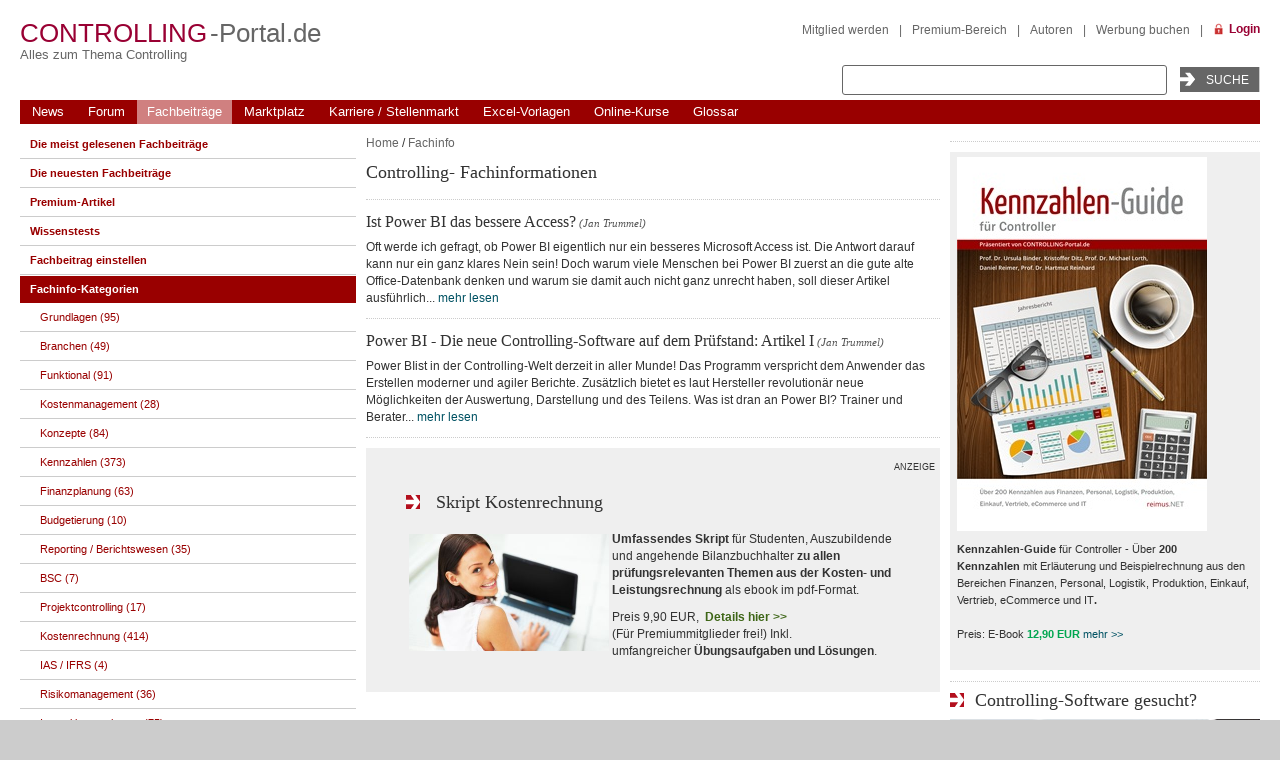

--- FILE ---
content_type: text/html; charset=UTF-8
request_url: https://www.controllingportal.de/Fachinfo/user/42126/
body_size: 22040
content:
<!DOCTYPE html >
<html xmlns="https://www.w3.org/1999/xhtml" lang="de">
<head>

	<meta name="viewport" content="width=device-width, initial-scale=1.0" />
	<meta http-equiv="Content-Type" content="text/html; charset=UTF-8" />
<meta name="robots" content="index, follow" />
<meta name="keywords" content="Controlling, Controllinginstrumente, Kostenrechnung, Kennzahlen, Deckungsbeitragsrechnung, Cash Flow, Balanced Scorecard" />
<meta name="description" content="Alles über Controlling: Über 300 Fachbeitrage zu den wichtigsten Controlling-Themen mit Literaturhinweisen, Webtipps und Nutzer-Kommentaren." />
<script type="2a987f72600f6bcec1a4b5bb-text/javascript" data-skip-moving="true">(function(w, d) {var v = w.frameCacheVars = {'CACHE_MODE':'HTMLCACHE','storageBlocks':[],'dynamicBlocks':{'y0XwfU':'d41d8cd98f00','2DJmFo':'d41d8cd98f00','ALOAcH':'d41d8cd98f00','LkGdQn':'acfd80ca54bc','XEVOpk':'e3ad185d88ac','MoecjV':'d41d8cd98f00','vhh5NV':'d41d8cd98f00','7DqYyc':'ff496b7041a2','SyEEG1':'35f106e2f438','g8taYv':'e2c29c65cd36','d6Rxiu':'d41d8cd98f00','nR5jbp':'d4aff7cdf271','juIq9Z':'d41d8cd98f00','aNSweR':'d41d8cd98f00','5et2uo':'d41d8cd98f00','ECX5Oh':'f2fd97e64cc3','J24X0i':'232fb9df9df5','Q9kx6f':'a83d57d99c1e','Cddrqk':'7f62f99e4df6','WflGws':'283ec7885b47','0TcH7Q':'087ad0447454','xTYh8o':'7fb37bc7ef6b','BaBFMq':'3399ff3d6db9','lW74HW':'7574a3523d97','ybE0Df':'274868ad3569','rIpOz9':'611cce053b5d','NMQc3w':'1f88e07e58c2','mKUqxK':'7e5b97454510','QCJ7Jg':'e17432273c99'},'AUTO_UPDATE':true,'AUTO_UPDATE_TTL':'120','version':'2'};var inv = false;if (v.AUTO_UPDATE === false){if (v.AUTO_UPDATE_TTL && v.AUTO_UPDATE_TTL > 0){var lm = Date.parse(d.lastModified);if (!isNaN(lm)){var td = new Date().getTime();if ((lm + v.AUTO_UPDATE_TTL * 1000) >= td){w.frameRequestStart = false;w.preventAutoUpdate = true;return;}inv = true;}}else{w.frameRequestStart = false;w.preventAutoUpdate = true;return;}}var r = w.XMLHttpRequest ? new XMLHttpRequest() : (w.ActiveXObject ? new w.ActiveXObject("Microsoft.XMLHTTP") : null);if (!r) { return; }w.frameRequestStart = true;var m = v.CACHE_MODE; var l = w.location; var x = new Date().getTime();var q = "?bxrand=" + x + (l.search.length > 0 ? "&" + l.search.substring(1) : "");var u = l.protocol + "//" + l.host + l.pathname + q;r.open("GET", u, true);r.setRequestHeader("BX-ACTION-TYPE", "get_dynamic");r.setRequestHeader("X-Bitrix-Composite", "get_dynamic");r.setRequestHeader("BX-CACHE-MODE", m);r.setRequestHeader("BX-CACHE-BLOCKS", v.dynamicBlocks ? JSON.stringify(v.dynamicBlocks) : "");if (inv){r.setRequestHeader("BX-INVALIDATE-CACHE", "Y");}try { r.setRequestHeader("BX-REF", d.referrer || "");} catch(e) {}if (m === "APPCACHE"){r.setRequestHeader("BX-APPCACHE-PARAMS", JSON.stringify(v.PARAMS));r.setRequestHeader("BX-APPCACHE-URL", v.PAGE_URL ? v.PAGE_URL : "");}r.onreadystatechange = function() {if (r.readyState != 4) { return; }var a = r.getResponseHeader("BX-RAND");var b = w.BX && w.BX.frameCache ? w.BX.frameCache : false;if (a != x || !((r.status >= 200 && r.status < 300) || r.status === 304 || r.status === 1223 || r.status === 0)){var f = {error:true, reason:a!=x?"bad_rand":"bad_status", url:u, xhr:r, status:r.status};if (w.BX && w.BX.ready && b){BX.ready(function() {setTimeout(function(){BX.onCustomEvent("onFrameDataRequestFail", [f]);}, 0);});}w.frameRequestFail = f;return;}if (b){b.onFrameDataReceived(r.responseText);if (!w.frameUpdateInvoked){b.update(false);}w.frameUpdateInvoked = true;}else{w.frameDataString = r.responseText;}};r.send();var p = w.performance;if (p && p.addEventListener && p.getEntries && p.setResourceTimingBufferSize){var e = 'resourcetimingbufferfull';var h = function() {if (w.BX && w.BX.frameCache && w.BX.frameCache.frameDataInserted){p.removeEventListener(e, h);}else {p.setResourceTimingBufferSize(p.getEntries().length + 50);}};p.addEventListener(e, h);}})(window, document);</script>
<script type="2a987f72600f6bcec1a4b5bb-text/javascript" data-skip-moving="true">(function(w, d, n) {var cl = "bx-core";var ht = d.documentElement;var htc = ht ? ht.className : undefined;if (htc === undefined || htc.indexOf(cl) !== -1){return;}var ua = n.userAgent;if (/(iPad;)|(iPhone;)/i.test(ua)){cl += " bx-ios";}else if (/Windows/i.test(ua)){cl += ' bx-win';}else if (/Macintosh/i.test(ua)){cl += " bx-mac";}else if (/Linux/i.test(ua) && !/Android/i.test(ua)){cl += " bx-linux";}else if (/Android/i.test(ua)){cl += " bx-android";}cl += (/(ipad|iphone|android|mobile|touch)/i.test(ua) ? " bx-touch" : " bx-no-touch");cl += w.devicePixelRatio && w.devicePixelRatio >= 2? " bx-retina": " bx-no-retina";var ieVersion = -1;if (/AppleWebKit/.test(ua)){cl += " bx-chrome";}else if (/Opera/.test(ua)){cl += " bx-opera";}else if (/Firefox/.test(ua)){cl += " bx-firefox";}ht.className = htc ? htc + " " + cl : cl;})(window, document, navigator);</script>


<link href="/bitrix/cache/css/s1/cp_tpl1_responsive/page_e7b232da22c63305e863f32592ee6595/page_e7b232da22c63305e863f32592ee6595_v1.css?1757511900330" type="text/css"  rel="stylesheet" />
<link href="/bitrix/cache/css/s1/cp_tpl1_responsive/template_0bbac2a188ed79f9af9cb656d9a94d04/template_0bbac2a188ed79f9af9cb656d9a94d04_v1.css?175751058393074" type="text/css"  data-template-style="true" rel="stylesheet" />







<!--[if IE 6]><link type="text/css" href="/bitrix/templates/cp_tpl1_responsive/template_styles_ie6.css" rel="stylesheet" /><![endif]-->
	<title>Controlling- Fachbeiträge - über 300 Artikel</title>

    
</head>
<body>
<div id="panel"></div>


<div id="bxdynamic_y0XwfU_start" style="display:none"></div><div id="bxdynamic_y0XwfU_end" style="display:none"></div><div id="cp_outer">


		<div class="top-banners">
				<div class="banner-bigsize">
			<div id="bxdynamic_2DJmFo_start" style="display:none"></div><div id="bxdynamic_2DJmFo_end" style="display:none"></div>		</div> <!-- End of .banner-bigsize -->

				<div class="skyscraper">
		  	<div id="bxdynamic_ALOAcH_start" style="display:none"></div><div id="bxdynamic_ALOAcH_end" style="display:none"></div>		</div> <!-- End of .skyscraper -->
	</div> <!-- End of .top-banners -->


  <div id="cp_inner">
    <div id="container_header">


	<div class="header_top">
		<div class="cp-logo">
			<a href="/"><span class="cp-rot">Controlling</span>
			<span class="cp-grau">-Portal.de</span></a>
			<h2>Alles zum Thema Controlling</h2>
			<!-- <img src="" width="" height="" alt="ControllingPortal.de" title="ControllingPortal.de - Alles &uumle;ber Controlling" /> -->
			<div class="banner_header_logo">
							</div>
		</div>
        <div id="search">
        	
			<div class="top_search">
				<!--<form action="/Suche/google.php" method="get" id="cse-search-box">
					<input type="hidden" name="cx" value="partner-pub-7410708025262748:7172981172" />
					<input type="hidden" name="cof" value="FORID:11" />
					<input type="hidden" name="ie" value="ISO-8859-1" />
					<input type="text" name="q" value="" size="30" class="input_text" />
					<input type="submit" value="Suchen" class="submit" /> 
				</form>-->

				<form method="get" action="/Suche/search.php">
				  <input name="q" type="text" size="30" class="input_text" />
				  <input name="goButton" type="submit" class="submit" value="Suche" />
				</form>
			</div>
        </div>

        <div id="content_home">
        	<div id="bxdynamic_LkGdQn_start" style="display:none"></div>
<div class="menu_top-right">
<a href="/register/index.php">Mitglied werden</a><span class="divider">|</span><a href="/premium/">Premium-Bereich</a><span class="divider">|</span><a href="/Mitmachen/autoren.php">Autoren</a><span class="divider">|</span><a href="/Werbung/Buchen/">Werbung buchen</a><span class="divider">|</span></div>
<div id="bxdynamic_LkGdQn_end" style="display:none"></div>        	        		<a href="/personal/" class="link-login" title="Login">Login</a>
			        </div>
	</div> <!-- End .header_top -->

	<div id="main_nav">
		<div id="bxdynamic_XEVOpk_start" style="display:none"></div>
<ul id="horizontal-multilevel-menu">

	
							
										<li class="root-item"><a href="/News/" class="root-item">News</a></li>
			
									
					
	
							
										<li class="root-item"><a href="/Forum/" class="root-item">Forum</a></li>
			
									
					
	
				
						<li class="root-item-selected"><a href="/Fachinfo/" class="root-item-selected">Fachbeiträge</a>
			<ul>
		
					
		
	
							
										<li><a href="/Fachinfo/Grundlagen/">Grundlagen (95)</a></li>
						
					
	
							
										<li><a href="/Fachinfo/Branchen/">Branchen (49)</a></li>
						
					
	
							
										<li><a href="/Fachinfo/Funktional/">Funktional (91)</a></li>
						
					
	
							
										<li><a href="/Fachinfo/Kostenmanagement/">Kostenmanagement (28)</a></li>
						
					
	
							
										<li><a href="/Fachinfo/Konzepte/">Konzepte (84)</a></li>
						
					
	
							
										<li><a href="/Fachinfo/Kennzahlen/">Kennzahlen (373)</a></li>
						
					
	
							
										<li><a href="/Fachinfo/Finanzplanung/">Finanzplanung (63)</a></li>
						
					
	
							
										<li><a href="/Fachinfo/Budgetierung/">Budgetierung (10)</a></li>
						
					
	
							
										<li><a href="/Fachinfo/Reporting-Berichtswesen/">Reporting / Berichtswesen (35)</a></li>
						
					
	
							
										<li><a href="/Fachinfo/BSC/">BSC (7)</a></li>
						
					
	
							
										<li><a href="/Fachinfo/Projektcontrolling/">Projektcontrolling (17)</a></li>
						
					
	
							
										<li><a href="/Fachinfo/Kostenrechnung/">Kostenrechnung (414)</a></li>
						
					
	
							
										<li><a href="/Fachinfo/IAS---IFRS/">IAS / IFRS (4)</a></li>
						
					
	
							
										<li><a href="/Fachinfo/Risikomanagement/">Risikomanagement (36)</a></li>
						
					
	
							
										<li><a href="/Fachinfo/Investitionsrechnung/">Investitionsrechnung (75)</a></li>
						
					
	
							
										<li><a href="/Fachinfo/Unternehmensbewertg/">Unternehmensbewertg. (12)</a></li>
						
					
	
							
										<li><a href="/Fachinfo/Rating/">Rating (6)</a></li>
						
					
	
							
										<li><a href="/Fachinfo/Business-Intelligence/">Business Intelligence (82)</a></li>
						
					
	
							
										<li><a href="/Fachinfo/Excel-Tipps/">Excel-Tipps (202)</a></li>
						
					
	
							
										<li><a href="/Fachinfo/Studien/">Studien (8)</a></li>
						
					
	
							
										<li><a href="/Fachinfo/Arbeitsmarkt/">Arbeitsmarkt (21)</a></li>
						
					
	
							
										<li><a href="/Fachinfo/Spar-Tipps/">Spar-Tipps (2)</a></li>
						
					
	
							
										<li><a href="/Fachinfo/Controlling-Journal/">Controlling-Journal (23)</a></li>
						
					
	
							
										<li><a href="/Fachinfo/Finanzmathematische-Formeln/">Finanzmathem. Formeln (15)</a></li>
						
					
	
							
										<li><a href="/Fachinfo/Neulich-im-Golfclub/">Neulich im Golfclub (56)</a></li>
						
					
	
							
										<li><a href="/Fachinfo/Softskills/">Softskills (29)</a></li>
						
					
	
							
										<li><a href="/Fachinfo/Sonstiges/">Sonstiges (19)</a></li>
						
					
	
							
										<li><a href="/Fachinfo/artikel-serien/">Artikel-Serien</a></li>
						
					
	
							
										<li class=" item-last"><a href="/Fachinfo/Glossar/">Stichwortverzeichnis</a></li>
						
					
					</ul></li>	
				
						<li class="root-item"><a href="/Marktplatz/" class="root-item">Marktplatz</a>
			<ul>
		
					
		
	
							
										<li><a href="/Marktplatz/">Übersicht</a></li>
						
					
	
							
										<li><a href="/Marktplatz/Software/">Software</a></li>
						
					
	
							
										<li><a href="/Marktplatz/Excel-Tools/">Excel-Tools</a></li>
						
					
	
							
										<li><a href="/Marktplatz/Stellenmarkt/">Stellenmarkt</a></li>
						
					
	
							
										<li><a href="/Marktplatz/Seminare/">Seminare</a></li>
						
					
	
							
										<li><a href="/Marktplatz/Online-Kurse/">Online-Kurse</a></li>
						
					
	
							
										<li><a href="/Marktplatz/Tagungen/">Tagungen</a></li>
						
					
	
							
										<li><a href="/Marktplatz/Buecher/">Bücher</a></li>
						
					
	
							
										<li><a href="/Marktplatz/Zeitschriften/">Zeitschriften</a></li>
						
					
	
							
										<li><a href="/Marktplatz/Verbaende/">Verbände</a></li>
						
					
	
							
										<li class=" item-last"><a href="/Werbung/Buchen/">Eintrag buchen</a></li>
						
					
					</ul></li>	
							
										<li class="root-item"><a href="/Marktplatz/Stellenmarkt/" class="root-item">Karriere / Stellenmarkt</a></li>
			
									
					
	
							
										<li class="root-item"><a href="/Marktplatz/Excel-Tools/" class="root-item">Excel-Vorlagen</a></li>
			
									
					
	
							
										<li class="root-item"><a href="/Marktplatz/Online-Kurse/" class="root-item">Online-Kurse</a></li>
			
									
					
	
							
										<li class="root-item"><a href="/Fachinfo/Glossar/" class="root-item">Glossar</a></li>
			
									
					</ul><div id="bxdynamic_XEVOpk_end" style="display:none"></div>		<a href="#" id="main_nav_toggle"><i class="bars"></i></a>
    </div> <!-- End #main_nav -->

</div> <!-- End #container_header -->

	<div class="banner_header_top_wrapper">
                <div id="bxdynamic_MoecjV_start" style="display:none"></div><div id="bxdynamic_MoecjV_end" style="display:none"></div>        		<div class="clear"></div>
    </div>
      <div class="container_body ">
        <div class="banner_content_top">
            <div id="bxdynamic_vhh5NV_start" style="display:none"></div><div id="bxdynamic_vhh5NV_end" style="display:none"></div>        </div>
        <div id="container_center">
	        <div class="content_center">
	        				<!-- show breadcrumbs -->
				<div class="breadcrumb">
			    <a href="/" title="Home">Home</a> / <a href="/Fachinfo/" title="Fachinfo">Fachinfo</a>	  			</div> <!-- end show breadcrumbs -->

        
<div style="float:left; width:100%;">
	  <h1>Controlling- Fachinformationen</h1>
</div>



<div class="line"></div>

 <div id="bxdynamic_7DqYyc_start" style="display:none"></div>
<div class="news-list">
	
	<h4><a href="/Fachinfo/Business-Intelligence/Ist-Power-BI-das-bessere-Access.html">Ist Power BI das bessere Access?</a>
					<span class="smalltext">(Jan Trummel)</span>
	</h4>
		
					Oft werde ich gefragt, ob Power BI eigentlich nur ein besseres Microsoft 
Access ist. Die Antwort darauf kann nur ein ganz klares Nein sein! Doch warum viele Menschen bei Power BI zuerst an die gute alte Office-Datenbank denken und warum sie damit auch nicht ganz unrecht haben, soll dieser Artikel ausführlich...							<a href="/Fachinfo/Business-Intelligence/Ist-Power-BI-das-bessere-Access.html">mehr lesen</a>
							<div class="clear"></div>
		<div class="line"></div>
	
	<h4><a href="/Fachinfo/Business-Intelligence/Power-BI-Die-neue-Controlling-Software-auf-dem-Pruefstand-Artikel-I.html">Power BI - Die neue Controlling-Software auf dem Prüfstand: Artikel I</a>
					<span class="smalltext">(Jan Trummel)</span>
	</h4>
		
					Power BIist in der Controlling-Welt derzeit in aller Munde! Das Programm 
verspricht dem Anwender das Erstellen moderner und agiler Berichte. Zusätzlich bietet es laut Hersteller revolutionär neue Möglichkeiten der Auswertung, Darstellung und des Teilens. Was ist dran an Power BI? Trainer und Berater...							<a href="/Fachinfo/Business-Intelligence/Power-BI-Die-neue-Controlling-Software-auf-dem-Pruefstand-Artikel-I.html">mehr lesen</a>
							<div class="clear"></div>
		<div class="line"></div>
	</div>
<div id="bxdynamic_7DqYyc_end" style="display:none"></div><div class="clear"></div>

<div class="advert">
    <div id="bxdynamic_SyEEG1_start" style="display:none"></div>	<div class="gray">
		<div class="smallText anzeigen">Anzeige</div>
		<div class="clear"></div>
		<div class="content_ad_center_wrapper">
    		<div class="content_ad_center"><a href="/Marktplatz/Excel-Tools/PLC-Businessplan-automatisiert.html" target="_blank" ><img alt="Excel PLC Businessplan" title="Excel PLC Businessplan" src="/upload/rk/490/3fgyzsgzwd540yky8qsk3263op3m2da9/PLC_businessplan_sebastian_johnen_banner600px.png" width="600" height="160" style="border:0;" /></a></div>
		</div>
	</div>
	<div id="bxdynamic_SyEEG1_end" style="display:none"></div></div>

                <div class="clear"></div>
        </div>
    </div><!--end container_center -->
    
            
            <div id="container_left">
                    <div class="left-navi">
                <div id="bxdynamic_g8taYv_start" style="display:none"></div><ul class="no-underlined-links-container">
                
                                                                            <li class="root-item">
                        <a href="/Fachinfo/index_best.php">Die meist gelesenen Fachbeiträge</a>
                    </li>
                                                                            
                                                                            <li class="root-item">
                        <a href="/Fachinfo/index_newest.php">Die neuesten Fachbeiträge</a>
                    </li>
                                                                            
                                                                            <li class="root-item">
                        <a href="/Fachinfo/premium/index.php">Premium-Artikel</a>
                    </li>
                                                                            
                                                                            <li class="root-item">
                        <a href="/Wissenstests/">Wissenstests</a>
                    </li>
                                                                            
                                                                            <li class="root-item">
                        <a href="/Fachinfo/Fachbeitrag_einstellen_1/">Fachbeitrag einstellen</a>
                    </li>
                                                                            
                        <li class="root-item-selected"><a href="/Fachinfo/">Fachinfo-Kategorien</a>
        <ul>
                                        
                                                                            <li class="root-item">
                        <a href="/Fachinfo/Grundlagen/">Grundlagen (95)</a>
                    </li>
                                                                            
                                                                            <li class="root-item">
                        <a href="/Fachinfo/Branchen/">Branchen (49)</a>
                    </li>
                                                                            
                                                                            <li class="root-item">
                        <a href="/Fachinfo/Funktional/">Funktional (91)</a>
                    </li>
                                                                            
                                                                            <li class="root-item">
                        <a href="/Fachinfo/Kostenmanagement/">Kostenmanagement (28)</a>
                    </li>
                                                                            
                                                                            <li class="root-item">
                        <a href="/Fachinfo/Konzepte/">Konzepte (84)</a>
                    </li>
                                                                            
                                                                            <li class="root-item">
                        <a href="/Fachinfo/Kennzahlen/">Kennzahlen (373)</a>
                    </li>
                                                                            
                                                                            <li class="root-item">
                        <a href="/Fachinfo/Finanzplanung/">Finanzplanung (63)</a>
                    </li>
                                                                            
                                                                            <li class="root-item">
                        <a href="/Fachinfo/Budgetierung/">Budgetierung (10)</a>
                    </li>
                                                                            
                                                                            <li class="root-item">
                        <a href="/Fachinfo/Reporting-Berichtswesen/">Reporting / Berichtswesen (35)</a>
                    </li>
                                                                            
                                                                            <li class="root-item">
                        <a href="/Fachinfo/BSC/">BSC (7)</a>
                    </li>
                                                                            
                                                                            <li class="root-item">
                        <a href="/Fachinfo/Projektcontrolling/">Projektcontrolling (17)</a>
                    </li>
                                                                            
                                                                            <li class="root-item">
                        <a href="/Fachinfo/Kostenrechnung/">Kostenrechnung (414)</a>
                    </li>
                                                                            
                                                                            <li class="root-item">
                        <a href="/Fachinfo/IAS---IFRS/">IAS / IFRS (4)</a>
                    </li>
                                                                            
                                                                            <li class="root-item">
                        <a href="/Fachinfo/Risikomanagement/">Risikomanagement (36)</a>
                    </li>
                                                                            
                                                                            <li class="root-item">
                        <a href="/Fachinfo/Investitionsrechnung/">Investitionsrechnung (75)</a>
                    </li>
                                                                            
                                                                            <li class="root-item">
                        <a href="/Fachinfo/Unternehmensbewertg/">Unternehmensbewertg. (12)</a>
                    </li>
                                                                            
                                                                            <li class="root-item">
                        <a href="/Fachinfo/Rating/">Rating (6)</a>
                    </li>
                                                                            
                                                                            <li class="root-item">
                        <a href="/Fachinfo/Business-Intelligence/">Business Intelligence (82)</a>
                    </li>
                                                                            
                                                                            <li class="root-item">
                        <a href="/Fachinfo/Excel-Tipps/">Excel-Tipps (202)</a>
                    </li>
                                                                            
                                                                            <li class="root-item">
                        <a href="/Fachinfo/Studien/">Studien (8)</a>
                    </li>
                                                                            
                                                                            <li class="root-item">
                        <a href="/Fachinfo/Arbeitsmarkt/">Arbeitsmarkt (21)</a>
                    </li>
                                                                            
                                                                            <li class="root-item">
                        <a href="/Fachinfo/Spar-Tipps/">Spar-Tipps (2)</a>
                    </li>
                                                                            
                                                                            <li class="root-item">
                        <a href="/Fachinfo/Controlling-Journal/">Controlling-Journal (23)</a>
                    </li>
                                                                            
                                                                            <li class="root-item">
                        <a href="/Fachinfo/Finanzmathematische-Formeln/">Finanzmathem. Formeln (15)</a>
                    </li>
                                                                            
                                                                            <li class="root-item">
                        <a href="/Fachinfo/Neulich-im-Golfclub/">Neulich im Golfclub (56)</a>
                    </li>
                                                                            
                                                                            <li class="root-item">
                        <a href="/Fachinfo/Softskills/">Softskills (29)</a>
                    </li>
                                                                            
                                                                            <li class="root-item">
                        <a href="/Fachinfo/Sonstiges/">Sonstiges (19)</a>
                    </li>
                                                                            
                                                                            <li>
                        <a href="/Fachinfo/artikel-serien/">Artikel-Serien</a>
                    </li>
                                                                            
                                                                            <li>
                        <a href="/Fachinfo/Glossar/">Stichwortverzeichnis</a>
                    </li>
                                                                                        </ul></li>    </ul>
<div id="bxdynamic_g8taYv_end" style="display:none"></div>
        </div><!--end left-navi -->
                        <div class="content_center">
                <!-- TIPP_HOME-->
            	<div class="gray">
		<div class="smallText anzeigen"></div>
		<div class="content_right"><h4 class="h4-left"><a href="/Werbung/Newsletter/">Controlling- Newsletter</a></h4>
 Neben aktuellen Fach- und Arbeitsmarkt-Trends für Controller und neu eingegangene Fachbeiträge, informieren wir Sie über interessante Veranstaltungen und stellen Ihnen einzelne Controlling-Tools im Detail vor.<b><br>
 Werden Sie jetzt monatlich über </b><b>neue Fachbeiträge, Jobs und Tools</b><b> informiert!</b>&nbsp;<br>
<a href="/Werbung/Newsletter/">Zur Newsletter-Anmeldung &gt;&gt;</a></div>
	</div>
        <div class="line"></div>
    
    <div class="cont-left border"> <h4 class="h4-left"><a href="/register/">Über 3.000 Artikel und Vorlagen</a></h4>
 <img width="284" alt="Community_Home.jpg" src="/upload/medialibrary/930/9309e01d060a23a9383e845bc2701817.jpg" height="106" align="left" style="margin-left: 1px;" title="Community_Home.jpg"> <br>
 <br>
 <br>
 <br>
 <br>
 <br>
 <br>
 Werden Sie <a title="Premium-Mitgliedschaft" href="/register/">Mitglied</a> in einer großen Controller-Community (über 12.000 Mitglieder!) und erhalten Zugriff auf viele Inhalte und diskutieren ihre Fragen im <a title="Forum für Controller" href="/Forum/">Controlling-Forum</a>. <br>
 <br>
 <a href="/Fachinfo/index_newest.php">Sehen Sie hier die neuesten Fachbeiträge &gt;&gt;</a><br> </div>
        <div class="line"></div>
    
            	<div class="gray">
		<div class="smallText anzeigen">Anzeige</div>
		<div class="clear"></div>
		<div class="content_ad_center_wrapper">
    		<div class="content_ad_center">
<!-- ContentAD -->
<ins class="adsbygoogle"
     style="display:inline-block;width:336px;height:280px"
     data-ad-client="ca-pub-7410708025262748"
     data-ad-slot="5044211954"></ins>
</div>
		</div>
	</div>
	        
        <div class="line"></div>
 
  <div class="cont-left border"> <h4 class="h4-left"><a href="/Marktplatz/Stellenmarkt/">Eine neue Stelle?</a></h4>
 Mit dem Studium fertig, Umzug in eine andere Region, Aufstiegschancen nutzen oder einfach nur ein Tapetenwechsel? Dann finden Sie hier viele aktuell offene Stellen im Controlling. <br>
 <a href="/Marktplatz/Stellenmarkt/">Zu den Stellenanzeigen &gt;&gt;</a><br>
 <br>
 <a href="/Marktplatz/Stellenmarkt/"><img width="315" alt="Zukunft_Aussicht_Menschen_Fernglas_pm_prometeus_315.jpg" src="/upload/medialibrary/442/Zukunft_Aussicht_Menschen_Fernglas_pm_prometeus_315.jpg" height="153" title="Zukunft_Aussicht_Menschen_Fernglas_pm_prometeus_315.jpg"></a><br>
 <br>
 Sie suchen einen Controller? Mit einer Stellenanzeige auf Controlling-Portal.de erreichen Sie viele Fachkräfte.&nbsp;<a href="/Werbung/Buchen/Stellenangebot/">weitere Informationen &gt;&gt;</a><br> </div>
        <div class="line"></div>
    
   <div class="cont-left gray">
            <h4 class="h4-left"><a href="/Marktplatz/Stellenmarkt/">Controller- Stellenmarkt</a></h4>
            

<div class="list_collection">
		<div class="list_1">

				
			<a class="title" href="/Marktplatz/Stellenmarkt/Jobangebote/Leitung-zentrale-Finanzkoordination-Max-Planck-Schools-MPS.html?clear=Y&frame=Y">Leitung zentrale Finanzkoordination Max Planck Schools (MPS), Max-Planck-Gesellschaft zur Förderung der Wissenschaften e.V., München</a>
	
	
	</div>
		<div class="list_2">

				
			<a class="title" href="/Marktplatz/Stellenmarkt/Jobangebote/Sachbearbeiter-m-w-d-Finanz-und-Anlagenbuchhaltung-2.html?clear=Y&frame=Y">Sachbearbeiter (m/w/d) Finanz- und Anlagenbuchhaltung, Essendi Germany GmbH, Dortmund</a>
	
	
	</div>
		<div class="list_1">

				
			<a class="title" href="/Marktplatz/Stellenmarkt/Jobangebote/Bilanzbuchhalter-in-m-w-d-9.html?clear=Y&frame=Y">Bilanzbuchhalter/in (m/w/d), LOXXESS AG, Unterföhring</a>
	
	
	</div>
		<div class="list_2">

				
			<a class="title" href="/Marktplatz/Stellenmarkt/Jobangebote/Leitung-Finanzen-und-Controlling-m-w-d.html?clear=Y&frame=Y">Leitung Finanzen und Controlling (m/w/d), SOMNOmedics AG, Randersacker</a>
	
	
	</div>
		<div class="list_1">

				
			<a class="title" href="/upload/iblock/cd9/0qlxh7o9uueqvhzg3d08vwkn49n7r34m/S_E_H_K_Stellenanzeige_Buchhaltung_Lohn_u_Gehaltsbuchhalter_01_26_V_2.1..pdf">Lohn- und Gehaltsbuchhalter (m/w/d), Helmsauer Gruppe, Nürnberg oder Minden</a>
	
	
	</div>
		<div class="list_2">

				
			<a class="title" href="/upload/iblock/cd9/hc95etrf9ouvr7k29kfmj701cw9s8v3d/S_E_H_K_Stellenanzeige_Leitung_Buchhaltung_01_26_V_2.1..pdf">Leitung / Leiter Finanzbuchhaltung & Accounting (m/w/d), Helmsauer Gruppe, Nürnberg oder Minden</a>
	
	
	</div>
		<div class="list_1">

				
			<a class="title" href="/Marktplatz/Stellenmarkt/Jobangebote/Controller-m-w-d-Schwerpunkt-Projektcontrolling-Kostenrechnung.html?clear=Y&frame=Y">Controller (m/w/d) – Schwerpunkt Projektcontrolling & Kostenrechnung, Helmers Maschinenbau GmbH, Osnabrück</a>
	
	
	</div>
		<div class="list_2">

				
			<a class="title" href="/Marktplatz/Stellenmarkt/Jobangebote/Kaufmaennischer-Angestellter-m-w-d-Buchhaltung-und-Administration.html?clear=Y&frame=Y">Kaufmännischer Angestellter (m/w/d) Buchhaltung und Administration, Realien GmbH, Neckartailfingen</a>
	
	
	</div>
	</div>
            
<div class="list-horizontal-1 table_bg">
    <form method="get" action="/Marktplatz/Stellenmarkt/Suche/">
        <div class="filterheader">
            <input
                type="text"
                border="0"
                size="36"
                name="arVacFilter[CITY]"
                value=""
                placeholder="Ort/Region"
                style="width: 180px;"
            >
            <input type="submit" title="Suche" class="btn-green" value="Suche" />
        </div>
    </form>
    <div class="clear"></div>
</div>
<br />
            <div class="button-container"><a class="button blue" href="/Marktplatz/Stellenmarkt/">Alle Eintr&auml;ge<i
                            class="left"></i><i class="right"></i></a> <a class="button red"
                                                                          href="/Werbung/Buchen/Stellenangebot/">Neuer
                    Eintrag<i class="left"></i><i class="right"></i></a></div>
        </div>
        
 <div class="line"></div>
 
  <div class="cont-left border"> <h4 class="h4-left">KLR-Begriffe von A bis Z</h4>
 
<p><a href="/Fachinfo/Kostenrechnung/Begriffe-der-Kosten-Leistungs-Rechnung.html#A - C" >A-C</a>   <a href="/Fachinfo/Kostenrechnung/Begriffe-der-Kosten-Leistungs-Rechnung.html#D - F" >D-F</a>   <a href="/Fachinfo/Kostenrechnung/Begriffe-der-Kosten-Leistungs-Rechnung.html#G - I" >G-I</a>   <a href="/Fachinfo/Kostenrechnung/Begriffe-der-Kosten-Leistungs-Rechnung.html#J - L" >J-L</a>   <a href="/Fachinfo/Kostenrechnung/Begriffe-der-Kosten-Leistungs-Rechnung.html#M - R" >M-R</a>   <a href="/Fachinfo/Kostenrechnung/Begriffe-der-Kosten-Leistungs-Rechnung.html#S - U" >S-U</a>   <a href="/Fachinfo/Kostenrechnung/Begriffe-der-Kosten-Leistungs-Rechnung.html#V - Z" >V-Z </a></p>
 Testen Sie ihr Wissen mit unseren <a href="/Wissenstests/" >Aufgaben und L&ouml;sungen im Bereich Kostenrechnung &gt;&gt;</a> 
<br />
 
<br />
 

 </div>
<div class="line"></div>
 
  <div class="cont-left border"> <h4 class="h4-left"><a href="/Forum/">Sie haben eine Frage?</a></h4>
 <a href="/Forum/"><img width="315" alt="Ratlos_Verwirrt_pm_RainerPlendl_400x275.jpg" src="/upload/medialibrary/0c2/Ratlos_Verwirrt_pm_RainerPlendl_400x275.jpg" height="217" title="Ratlos_Verwirrt_pm_RainerPlendl_400x275.jpg"></a><br>
 <br>
 Nutzen Sie kostenfrei das <a title="Forum für Controller" href="/Forum/">Forum für Controller</a>
und und diskutieren ihre Fragen zu Controlling-Themen.<br> </div>

       <div class="line"></div>

        <div class="cont-left gray">
            <h4 class="h4-left"><a href="/Marktplatz/Software/">Controlling-Software</a></h4>
            
<div class="list_collection">
		<div class="list_1">
											<a class="title" href="/Marktplatz/Software/Unternehmensplanung/BusinessPlanner.html">BusinessPlanner* - Software für Finanzplanung</a>
						</div>
		<div class="list_2">
											<a class="title" href="/Marktplatz/Software/Ist-Auswertung/jedox.html">Jedox</a>
						</div>
		<div class="list_1">
											<a class="title" href="/Marktplatz/Software/Ist-Auswertung/jabatix-nc-die-rechenmaschine-fuer-excel.html">Jabatix NC - Die Rechenmaschine für EXCEL</a>
						</div>
		<div class="list_2">
											<a class="title" href="/Marktplatz/Software/Ist-Auswertung/LucaNet.Financial-Consolidation-1.html">LucaNet Konsolidierungssoftware</a>
						</div>
		<div class="list_1">
											<a class="title" href="/Marktplatz/Software/Ist-Auswertung/LucaNet.Planner.html">LucaNet Finanzplanungssoftware</a>
						</div>
		<div class="list_2">
											<a class="title" href="/Marktplatz/Software/Ist-Auswertung/Diamant4-Rechnungswesen-Controlling.html">Diamant/4 Rechnungswesen und Controlling </a>
						</div>
		<div class="list_1">
											<a class="title" href="/Marktplatz/Software/Balanced-Scorecard/cubus-outperform.html">Serviceware Performance</a>
						</div>
	</div>
            <div class="button-container"><a class="button blue" href="/Marktplatz/Software/">Alle Eintr&auml;ge<i
                            class="left"></i><i class="right"></i></a> <a class="button red"
                                                                          href="/Werbung/Buchen/Software/">Neuer Eintrag<i
                            class="left"></i><i class="right"></i></a></div>
        </div>

<div class="line"></div>
 
  <div class="cont-left border"> <h4 class="h4-left">Riesen- Ressource</h4>
 Auf Controlling-Portal.de sind bereits <b>über 1.800 Fachbeiträge</b> veröffentlicht und ständig kommen neue dazu.<br>
 <br>
 <a href="/Fachinfo/index_newest.php">Zu den neuesten Fachbeiträgen &gt;&gt;</a><br>
 <a href="/Fachinfo/index_best.php">Zu den derzeit meistgelesenen Fachbeiträgen &gt;&gt;</a><br>
 <a href="/Fachinfo/premium/index.php">Zu den Premium-Beiträgen &gt;&gt;</a><br>
 <br>
 Sie möchten auch einen Fachbeitrag hier veröffentlichen? Dann erhalten Sie hier <a href="/Fachinfo/Fachbeitrag_einstellen_1/">weitere Informationen &gt;&gt;</a><br> </div>

<div class="line"></div>    
<div class="cont-left gray"> 
	<h4 class="h4-left"><a href="/Marktplatz/Excel-Tools/">Neueste Excel-Vorlagen</a></h4>
        
<div class="list_collection">
		<div class="list_1">
											<a class="title" href="/Marktplatz/Excel-Tools/Access-Loesung-Kundendatenbank-mit-Termin-und-Wiedervorlagemanagement.html">MS Access Lösung: CRM Kundendatenbank</a>
						</div>
		<div class="list_2">
											<a class="title" href="/Marktplatz/Excel-Tools/nebenkostenabrechnung-betriebskostenabrechner-fuer-vermieter-excel-rechner-inkl-mieter-anschreiben-u.html">Nebenkostenabrechnung & Betriebskostenabrechner für Vermieter – Excel Rechner inkl. Mieter-Anschreiben | Umlage, Jahresabrechnung, Vorlage</a>
						</div>
		<div class="list_1">
											<a class="title" href="/Marktplatz/Excel-Tools/betriebskostenabrechnung-excel-vorlage.html">Betriebskostenabrechnung - Excel Vorlage</a>
						</div>
		<div class="list_2">
											<a class="title" href="/Marktplatz/Excel-Tools/Immobilie-Berechnungspaket.html">Steuer-, Nebenkosten- und Rendite-Berechnung für Immobilien - Excel-Vorlagen-Paket für Hausverwalter</a>
						</div>
		<div class="list_1">
											<a class="title" href="/Marktplatz/Excel-Tools/Checkliste-Vergleich-Fertighaus-Angebote.html">Checkliste / Vergleich Fertighaus Angebote</a>
						</div>
		<div class="list_2">
											<a class="title" href="/Marktplatz/Excel-Tools/Renditeberechnung-Ferienimmobile-Vermietung.html">Renditeberechnung Ferienimmobile - Vermietung</a>
						</div>
		<div class="list_1">
											<a class="title" href="/Marktplatz/Excel-Tools/RS-Nebenkostenabrechnung.html">Excel-Tool: RS Nebenkostenabrechnung</a>
						</div>
		<div class="list_2">
											<a class="title" href="/Marktplatz/Excel-Tools/excel-tool-ifrs-16-leasing-rechner.html">Excel-Tool: IFRS 16 Leasing-Rechner</a>
						</div>
		<div class="list_1">
											<a class="title" href="/Marktplatz/Excel-Tools/MS-Access-Loesung-CRM-Kundendatenbank-fuer-Energiehandel.html">MS Access Lösung: CRM Kundendatenbank für Energiemakler</a>
						</div>
		<div class="list_2">
											<a class="title" href="/Marktplatz/Excel-Tools/Private-Finanz-und-Vermoegensplanung-Excel-Tool.html">Private Finanz- und Vermögensplanung (Excel-Tool)</a>
						</div>
	</div>
    <div class="button-container">
        <a class="button blue" href="/Marktplatz/Excel-Tools/" >Alle Eintr&auml;ge<i class="left"></i><i class="right"></i></a>
        <a class="button red" href="/Werbung/Buchen/Exceltools/" >Neuer Eintrag<i class="left"></i><i class="right"></i></a>
    </div>
</div>

<div class="line"></div> 
 <div class="cont-left border"> <h4 class="h4-left"><a href="/Fachinfo/Neulich-im-Golfclub/">Amüsante Glosse</a></h4>
 <a href="/Fachinfo/Neulich-im-Golfclub/"><img width="315" alt="Zweifel_Denken_Frau_Brille_pm_luckyraccoon_400x300.jpg" src="/upload/medialibrary/771/Zweifel_Denken_Frau_Brille_pm_luckyraccoon_400x300.jpg" height="240" title="Zweifel_Denken_Frau_Brille_pm_luckyraccoon_400x300.jpg"></a><br>
 <br>
 Erfolgreiche Unternehmer einer Kleinstadt treffen sich regelmäßig im örtlichen Golfclub und diskutieren mit Ihrer Lieblingskellnerin und BWL-Studentin Pauline betriebswirtschaftliche Probleme. <b>Amüsant und mit aktuellem Bezug</b> geschrieben von <b>P</b><b>rof. Peter Hoberg</b>.<br>
 <br>
 <a href="/Fachinfo/Neulich-im-Golfclub/">Zur Serie "Neulich im Golfclub" &gt;&gt;</a><br> </div>

        <div class="line"></div>
<div class="cont-left gray">
    <h4 class="h4-left">News</h4>
        
<div class="list_collection">
		<div class="list_1">
											<a class="title" href="/News/analoge-finanzabteilungen-verlieren-bis-zu-15-tage-im-monat.html">Analoge Finanzabteilungen verlieren bis zu 15 Tage im Monat</a>
						</div>
		<div class="list_2">
											<a class="title" href="/News/w-p-trendradar-2026-auf-dem-gebiet-der-controlling-excellence.html">Trends 2026 auf dem Gebiet der Controlling Excellence</a>
						</div>
		<div class="list_1">
											<a class="title" href="/News/sinkende-nachfrage-nach-controllern-und-buchhaltern.html">Hays-Fachkräfte-Index: Sinkende Nachfrage nach Controllern und Buchhaltern</a>
						</div>
		<div class="list_2">
											<a class="title" href="/News/stepstone-gehaltsreport-2026-bruttomediangehalt-bei-53-900-euro.html">StepStone Gehaltsreport 2026: Bruttomediangehalt bei 53.900 Euro</a>
						</div>
		<div class="list_1">
											<a class="title" href="/News/deutschlandfonds-startet-deutlicher-impuls-fuer-mehr-private-investitionen-in-zentralen-zukunftsfeld.html">Deutschlandfonds startet: deutlicher Impuls für mehr private Investitionen in zentralen Zukunftsfeldern</a>
						</div>
		<div class="list_2">
											<a class="title" href="/News/bundeskabinett-beschliesst-gesetzentwurf-zur-modernisierung-des-produkthaftungsrechts-produkthaftung.html">Bundeskabinett beschließt Gesetzentwurf zur Modernisierung des Produkthaftungsrechts - Produkthaftung auch für Software</a>
						</div>
		<div class="list_1">
											<a class="title" href="/News/kfw-research-stimmung-im-mittelstand-faellt-zum-jahresende.html">KfW Research: Stimmung im Mittelstand fällt zum Jahresende</a>
						</div>
		<div class="list_2">
											<a class="title" href="/News/working-capital-management-report-finanzierung-bleibt-zentrale-herausforderung-fuer-deutsche-unterne.html">Working Capital Management Report: Finanzierung bleibt zentrale Herausforderung für deutsche Unternehmen</a>
						</div>
	</div>

</div>
<div class="line"></div>

<div class="cont-left border"> <h4 class="h4-left"><a href="/Marktplatz/Seminare/">Sie möchten sich weiterbilden?</a></h4>
 <img width="315" alt="mann-treppe-up-karriere_pm_pressmaster_B10716345_400x300.jpg" src="/upload/medialibrary/ef1/mann_treppe_up_karriere_pm_pressmaster_B10716345_400x300.jpg" height="236" title="mann-treppe-up-karriere_pm_pressmaster_B10716345_400x300.jpg"><br>
 <br>
 In unserer <b>Seminar-Rubrik</b> haben wir einige aktuelle <a href="/Marktplatz/Seminare/">Seminar- und Kurs-Angebote für Controller</a>, u.a. auch Kurse zum&nbsp;Controller&nbsp;/ IHK zusammengestellt.<br> 
   </div>
<div class="line"></div>
<div class="cont-left gray">
            	<div class="gray">
		<div class="smallText anzeigen"></div>
		<div class="content_right"><h4 class="h4-left">Premium-Mitgliedschaft</h4>
 Erhalten Sie <b>Zugriff auf Premium-Inhalte </b>von Controlling-Portal.de und Rechnungswesen-Portal.de. Aktuelle und ständig erweiterte Fachbeiträge. Verschaffen Sie sich hier einen <a href="/premium/premium-artikel.php" target="_blank">Überblick über unsere Premium-Inhalte</a>. <br>
 <br>
 Mitgliedschaft für nur <b>39,- EUR einmalig</b> bei unbegrenzter Laufzeit! Kein Abonnement!&nbsp;<a href="/register/index.php" target="_blank">Weitere Informationen&nbsp;&gt;&gt;</a><br>
<div class="line">
	 &nbsp;
</div>
 <br>
<h4 class="h4-left">Wie zufrieden sind Sie mit uns?</h4>
 Über <b>Ihre Meinung</b> und auch ihre Anregungen für Veränderungen oder Erweiterungen würden wir uns sehr freuen. Nur 10 kurze Fragen, die schnell&nbsp;beantwortet sind. Vielen Dank im Voraus für Ihre Mithilfe!&nbsp;<a href="/Mitmachen/Besucherbefragung.php">zur Umfrage &gt;&gt; </a><br>
<div class="line">
	 &nbsp;
</div>
 <br>
<h4 class="h4-left">Jobletter und Newsletter!</h4>
 Mit dem monatlich erscheinenden Newsletter werden Sie über neue Fachbeiträge, News und Excel-Tools informiert!&nbsp;<a href="/Werbung/Newsletter/">zur Anmeldung &gt;&gt; </a><br>
 <br>
 Der 14-tägige Jobletter&nbsp;informiert Sie automatisch über neue Stellenangebote und Arbeitsmarkt-News!&nbsp;<a href="/Marktplatz/Stellenmarkt/Newsletter/">zur Anmeldung &gt;&gt;</a><br>
<div class="line">
	 &nbsp;
</div>
 <br>
<h4 class="h4-left">Fachbeitrag veröffentlichen?<br>
 </h4>
 <b>Sie sind Autor von Fachbeiträgen mit Controlling-bzw. Rechnungswesen-Thema?</b> Gerne veröffentlichen oder vermarkten wir ihren Fachbeitrag. Eine kurze Autorenvorstellung oder Unternehmensdarstellung am Ende des Artikels ist möglich. <a href="/Fachinfo/Fachbeitrag_einstellen_1/">jetzt Mitmachen &gt;&gt;</a></div>
	</div>
        </div>
<div class="line"></div>
<div class="line"></div>
  <div class="cont-left border"> <h4 class="h4-left">Talentpool - Jobwechsel einfach!</h4>
 <img width="315" alt="HR-Bewerbung-Digital_pm_yupiramos_B123251108_400x300.jpg" src="/upload/medialibrary/d1b/HR_Bewerbung_Digital_pm_yupiramos_B123251108_400x300.jpg" height="236" title="HR-Bewerbung-Digital_pm_yupiramos_B123251108_400x300.jpg"><br>
 <br>
 Tragen Sie sich kostenfrei im <a href="/Marktplatz/Stellenmarkt/Talent-pool/">T</a><a href="/Marktplatz/Stellenmarkt/Talent-pool/">alentpool auf Controlling-Portal.de</a> ein und erhalten <b>Jobangebote und Unterstützung beim Jobwechsel</b> durch qualifizierte Personalagenturen.<br> 
   </div>
<div class="line"></div>
<div class="cont-left gray">
            	<div class="gray">
		<div class="smallText anzeigen"></div>
		<div class="content_right"><h4 class="h4-left">Buch-Vorstellungen</h4>
 <br>
<h2>Kennzahlen-Guide</h2>
 <b><img width="120" alt="Kennzahlen-Guide-klein.png" src="/upload/medialibrary/c88/Kennzahlen_Guide_klein.png" height="180" title="Kennzahlen-Guide-klein.png" align="right" class="img-center_small_margin">Über 200 Kennzahlen aus Finanzen, Personal, Logistik, Produktion, Einkauf, Vertrieb, eCommerce und IT.</b><br>
 Jede Kennzahl wird in diesem Buch ausführlich erläutert. Neben der Formel wird eine Beispielrechnung aufgeführt. Für viele branchenneutrale Kennzahlen stehen Zielwerte bzw. Orientierungshilfen für eine Bewertung zur Verfügung. Für die genannten Bereiche hat die Redaktion von Controlling-Portal.de jeweils spezialisierte Experten als Autoren gewonnen, die auf dem jeweiligen Gebiet über umfangreiche Praxiserfahrung verfügen.&nbsp;<br>
 <br>
 Preis: ab 12,90 Euro Brutto&nbsp; 
<!--noindex--><a href="https://www.controllingportal.de/Marktplatz/Buecher/Neuerscheinungen/Kennzahlen-Guide-fuer-Controller.html?Tipp_Fachinfo_Nur-Kennzahlen" rel="nofollow" target="_blank">mehr Informationen &gt;&gt;</a><!--/noindex--><br>
<div class="line">
	 &nbsp;
</div>
 <br>
<h2>Dashboards mit Excel</h2>
 <b><img width="118" alt="dashboards_cover.jpg" src="/upload/medialibrary/989/dashboards_cover.jpg" height="180" align="right" title="dashboards_cover.jpg" class="img-center_small_margin"></b><b>Wie erstelle ich ein Tacho- oder Ampel-Diagramm?</b> Wie kann ich Abweichungen in Tabellen ansprechend visualisieren? Das wird Ihnen hier anschaulich erklärt. <br>
 <br>
 Taschenbuch in Farbe für 34,90 EUR <br>
 oder E-Book für 12,90 EUR&nbsp;<br>
<!--noindex--><a href="/Marktplatz/Buecher/Neuerscheinungen/Dashboards-mit-Excel-im-Controlling-E-Book.html" rel="nofollow" target="_blank">mehr Informationen&nbsp;&gt;&gt;</a><!--/noindex--><br>
 <br>
<div class="line">
	 &nbsp;&nbsp;
</div>
 <br>
<h2>Reporting 1x1</h2>
 <img width="119" alt="reporting1x1-klein.jpg" src="/upload/medialibrary/99d/reporting1x1_klein.jpg" height="180" title="reporting1x1-klein.jpg" align="right" class="img-center_small_margin">Viel ist zum Berichtswesen oder Reporting schon geschrieben worden. Dennoch zeigen Umfragen, dass rund 50 Prozent der Empfänger von Berichten mit dem Reporting nicht zufrieden sind. Jörgen Erichsen erklärt in diesem Buch die <b>Bedeutung und die Handhabung des Berichtswesens speziell für kleinere Betriebe</b>. Mit zahlreichen Beschreibungen, Beispielen und Checklisten.<br>
 <br>
 Taschenbuch in Farbe für 24,90 EUR<br>
 oder E-Book für 15,90 EUR&nbsp;<br>
<!--noindex--><a href="https://www.controllingportal.de/Marktplatz/Buecher/Neuerscheinungen/Reporting-1-1-Was-fuer-Berichte-im-Controlling-wichtig-ist.html" rel="nofollow" target="_blank">mehr Informationen&nbsp;&gt;&gt;</a><!--/noindex--><br>
 <br></div>
	</div>
        </div>
<div class="line"></div>

             	<div class="gray">
		<div class="smallText anzeigen">Anzeige</div>
		<div class="clear"></div>
		<div class="content_ad_center_wrapper">
    		<div class="content_ad_center">
<!-- ContentAD -->
<ins class="adsbygoogle"
     style="display:inline-block;width:336px;height:280px"
     data-ad-client="ca-pub-7410708025262748"
     data-ad-slot="5044211954"></ins>
</div>
		</div>
	</div>
	        
<div class="line"></div>

 </div>    </div><!--end container_left div -->
            
    <div id="container_right">
                <div class="skyscraper_alone">
              <div id="bxdynamic_d6Rxiu_start" style="display:none"></div><div id="bxdynamic_d6Rxiu_end" style="display:none"></div>        </div>

                                    <div class="line"></div>
        <!-- TIP1-->
        <div id="bxdynamic_nR5jbp_start" style="display:none"></div>	<div class="gray">
		<div class="smallText anzeigen"></div>
		<div class="content_right"><h4> <span class="h4-right">Bestens auf den Jahresabschluss vorbereitet – mit kostenloser Checkliste</span></h4>
<!--noindex--><a rel="nofollow" href="/Werbung/bannerklicks/haufe-tipp.php" target="_blank"><img width="290" alt="Media-FIN_Bild_Vorarbeiten_290x 150 px.png" src="/upload/medialibrary/6e9/g3nm114mcdgs8p6syuafwqj1x9k66tcq/Media_FIN_Bild_Vorarbeiten_290x-150-px.png" height="150" title="Media-FIN_Bild_Vorarbeiten_290x 150 px.png"></a><!--/noindex--><br>
 Befinden Sie sich in den Jahresabschlussarbeiten? Diese kostenlose Checkliste hilft Ihnen, alle Vorarbeiten im Blick zu behalten, Abläufe zu beschleunigen und Aufgaben einfach im Team zu delegieren.&nbsp; &nbsp;<br>
<p>
	<!--noindex--><a href="/Werbung/bannerklicks/haufe-tipp.php" rel="nofollow" target="_blank">Jetzt kostenlos downloaden!</a><!--/noindex--></p></div>
	</div>
<div id="bxdynamic_nR5jbp_end" style="display:none"></div>        <div class="line"></div>
        <!-- WERBEBOXEN -->
        <div id="bxdynamic_juIq9Z_start" style="display:none"></div><div id="bxdynamic_juIq9Z_end" style="display:none"></div>        <div class="line"></div>
        <div id="bxdynamic_aNSweR_start" style="display:none"></div><div id="bxdynamic_aNSweR_end" style="display:none"></div>        <div class="line"></div>
                <div class="line"></div>
        <div id="bxdynamic_5et2uo_start" style="display:none"></div><div id="bxdynamic_5et2uo_end" style="display:none"></div>        <div class="line"></div>
        <!-- Tip-Boxen-->
     <div class="cont-left border"> <h4 class="h4-left">Controlling-Software gesucht?</h4>
 <a href="/Marktplatz/Software/"><img width="315" alt="controlling_Dashboard_pm_ml12nan_B9707546_400x300.jpg" src="/upload/medialibrary/a0d/controlling_Dashboard_pm_ml12nan_B9707546_400x300.jpg" height="236" title="Panthermedia / ml12nan"></a><br>
 <br>
 Verschaffen Sie sich hier einen <a href="/Marktplatz/Software/"><span style="color: #9d0a0f;"><b>Überblick &gt;&gt;</b></span></a><br> </div>
        <div class="line"></div>
        <div id="bxdynamic_ECX5Oh_start" style="display:none"></div>	<div class="gray">
		<div class="smallText anzeigen"></div>
		<div class="content_right"><h4> <span class="h4-right">Excel. Aber in schnell</span></h4>
<!--noindex--><a rel="nofollow" target="_blank" href="https://eu1.hubs.ly/H0qTXWh0"><img width="290" alt="CP-Webinar-roosi-3.jpg" src="/upload/medialibrary/1f1/427ddg2rqrbtu2py4f8d7tm82at8hpn0/CP_Webinar_roosi_3.jpg" height="150" title="CP-Webinar-roosi-3.jpg"></a><!--/noindex--><br>
 <b>Beschleunigen Sie Ihr Reporting</b>: Wie Sie Excel weiterhin nutzen – aber mit AnaplanXL effizienter, konsistenter und ohne manuelle Schleifen.<br>
 <br>
<!--noindex--><a href="https://eu1.hubs.ly/H0qTXWh0" rel="nofollow" target="_blank">Jetzt anmelden, es gibt noch freie Plätze!</a><!--/noindex--></div>
	</div>
<div id="bxdynamic_ECX5Oh_end" style="display:none"></div><div class="line"></div>
        <div id="bxdynamic_J24X0i_start" style="display:none"></div>
<div class="gray">
    <div class="content_right">
        <h4><span class="h4-right"><a href="/Marktplatz/Stellenmarkt/" target="_blank">Stellenanzeigen</a></span></h4>
                            <b>Spezialist Lohn- und Gehaltsbuchhaltung / Payroller (m/w/d) in Teilzeit</b><br>
                            <a href="/Marktplatz/Stellenmarkt/Jobangebote/Spezialist-Lohn-und-Gehaltsbuchhaltung-Payroller-m-w-d-in-Teilzeit.html?clear=Y&frame=Y" target="_blank"><img alt="" src="/upload/iblock/b04/8k6m5kv1i203ahasp02ey2f941f1s2nt/logo_treffer.png" title="Spezialist Lohn- und Gehaltsbuchhaltung / Payroller (m/w/d) in Teilzeit"
 				                    align="middle" 
                                    class="ER_fcXODl"></a>
                                    <div class="clear"></div>
                                        PlanET Biogastechnik GmbH plant, entwickelt und konstruiert Biogasanlagen für Landwirtschaft sowie Industrie im nationalen wie auch internationalen Markt. Auf unserem erfolgreichen Weg brauchen wir dich als Verstärkung. Bringe deine Ideen bei uns ein und verwirkliche dich bei uns. In unserem fami...                            <a href="/Marktplatz/Stellenmarkt/Jobangebote/Spezialist-Lohn-und-Gehaltsbuchhaltung-Payroller-m-w-d-in-Teilzeit.html?clear=Y&frame=Y" target="_blank">Mehr Infos >></a>
                        <br><br>
                            <b>Finanzbuchhalter (all genders)</b><br>
                            <a href="/Marktplatz/Stellenmarkt/Jobangebote/Finanzbuchhalter-all-genders.html?clear=Y&frame=Y" target="_blank"><img alt="" src="/upload/iblock/a23/y0ahyegb3i1pa2mg23aos38jrhh18upm/01f07c89004d94af19cd9cb5ed9fb29ee102934b.png" title="Finanzbuchhalter (all genders)"
 				                    align="middle" 
                                    class="ER_fcXODl"></a>
                                    <div class="clear"></div>
                                        Du hast keine Lust auf starren Buchhaltungsalltag, sondern willst mitdenken, mitgestalten und in sinnvollen Prozessen arbeiten? Dann bist du bei uns genau richtig – in einem Team, das Wert auf ein ehrliches und wertschätzendes Miteinander legt.                            <a href="/Marktplatz/Stellenmarkt/Jobangebote/Finanzbuchhalter-all-genders.html?clear=Y&frame=Y" target="_blank">Mehr Infos >></a>
                        <br><br>
                            <b>Controller (m/w/d) – Schwerpunkt Projektcontrolling & Kostenrechnung</b><br>
                            <a href="/Marktplatz/Stellenmarkt/Jobangebote/Controller-m-w-d-Schwerpunkt-Projektcontrolling-Kostenrechnung.html?clear=Y&frame=Y" target="_blank"><img alt="" src="/upload/iblock/828/i731orakhx41g1zhrtpy2i859tnmu1hv/logo_treffer.png" title="Controller (m/w/d) – Schwerpunkt Projektcontrolling & Kostenrechnung"
 				                    align="middle" 
                                    class="ER_fcXODl"></a>
                                    <div class="clear"></div>
                                        Produktives Teamwork zahlt sich aus – das merken auch unsere Kunden, die überwiegend aus der Lebensmittelindustrie kommen. Für sie entwickeln und bauen wir komplexe Intralogistik-Lösungen und individuelle Einzelanlagen und Maschinen für Lagersysteme, Behälter- und Kartonfördertechnik, Rohrbahn- u...                            <a href="/Marktplatz/Stellenmarkt/Jobangebote/Controller-m-w-d-Schwerpunkt-Projektcontrolling-Kostenrechnung.html?clear=Y&frame=Y" target="_blank">Mehr Infos >></a>
                        <br><br>
                            <b>Kaufmännischer Angestellter (m/w/d) Buchhaltung und Administration</b><br>
                            <a href="/Marktplatz/Stellenmarkt/Jobangebote/Kaufmaennischer-Angestellter-m-w-d-Buchhaltung-und-Administration.html?clear=Y&frame=Y" target="_blank"><img alt="" src="/upload/iblock/b37/rim62s09rja8sp7lt9hb6knhjt6c8jex/logo_treffer.png" title="Kaufmännischer Angestellter (m/w/d) Buchhaltung und Administration"
 				                    align="middle" 
                                    class="ER_fcXODl"></a>
                                    <div class="clear"></div>
                                        Wir sind ein kleines, aber wach­sendes Familien­unternehmen aus Neckar­tailfingen und reali­sieren Rein­räume sowie inno­vative Prozess­um­gebungen für spannende Branchen wie Lebens­mittel, Pharma, Medizin­tech­nik, Mikro­technik, Kos­metik und viele mehr. Das Beson­dere: Mit unseren Anlagen ents...                            <a href="/Marktplatz/Stellenmarkt/Jobangebote/Kaufmaennischer-Angestellter-m-w-d-Buchhaltung-und-Administration.html?clear=Y&frame=Y" target="_blank">Mehr Infos >></a>
                        <br><br>
                            <b>Kaufmännischer Sachbearbeiter (m/w/d) in der Buchhaltung</b><br>
                            <a href="/Marktplatz/Stellenmarkt/Jobangebote/Kaufmaennischer-Sachbearbeiter-m-w-d-in-der-Buchhaltung.html?clear=Y&frame=Y" target="_blank"><img alt="" src="/upload/iblock/031/mfhru58j3kb644aollnrybc6tzkifphe/logo_treffer.png" title="Kaufmännischer Sachbearbeiter (m/w/d) in der Buchhaltung"
 				                    align="middle" 
                                    class="ER_fcXODl"></a>
                                    <div class="clear"></div>
                                        Das Q in EQOS steht für „Quality“ und hat viele Gesichter. Eines davon ist „Motivation“: Unsere Mitarbeitenden spornen sich immer wieder selbst an und finden für unterschiedlichste Aufgaben vielfältige Lösungen. Mit ihren kreativen Ideen bringen sie uns voran und machen EQOS zu einem spannenden u...                            <a href="/Marktplatz/Stellenmarkt/Jobangebote/Kaufmaennischer-Sachbearbeiter-m-w-d-in-der-Buchhaltung.html?clear=Y&frame=Y" target="_blank">Mehr Infos >></a>
                        <br><br>
                            <b>Referent Anlagenbuchhaltung/Bilanzierung (m/w/d)</b><br>
                            <a href="/Marktplatz/Stellenmarkt/Jobangebote/Referent-Anlagenbuchhaltung-Bilanzierung-m-w-d-1.html?clear=Y&frame=Y" target="_blank"><img alt="" src="/upload/iblock/f2b/g7z6xv6jjp2zxat0h1jglgvpqco5u99n/ontras_Logo.png" title="Referent Anlagenbuchhaltung/Bilanzierung (m/w/d)"
 				                    align="middle" 
                                    class="ER_fcXODl"></a>
                                    <div class="clear"></div>
                                        ONTRAS betreibt 7.700 Kilometer Fernleitungsnetz in Ostdeutschland. Wir transportieren Erdgas und grüne Gase zu unseren Kunden, den nachgelagerten Netzbetreibern wie Stadtwerken und Industriekunden. Über 500 Mitarbeiter*innen bringen ihr Know-how am Leipziger Hauptsitz und an 12 weiteren Standort...                            <a href="/Marktplatz/Stellenmarkt/Jobangebote/Referent-Anlagenbuchhaltung-Bilanzierung-m-w-d-1.html?clear=Y&frame=Y" target="_blank">Mehr Infos >></a>
                        <br><br>
                            <b>Sachbearbeiter*in Buchhaltung</b><br>
                            <a href="/Marktplatz/Stellenmarkt/Jobangebote/Sachbearbeiter-in-Buchhaltung-3.html?clear=Y&frame=Y" target="_blank"><img alt="" src="/upload/iblock/fac/x8m2kiib8a20fuwspbq2bzeg6ur2tnc6/583_1_TL.png" title="Sachbearbeiter*in Buchhaltung"
 				                    align="middle" 
                                    class="ER_fcXODl"></a>
                                    <div class="clear"></div>
                                        Die Max-Planck-Gesellschaft zur Förderung der Wissenschaften e. V. &#40;MPG&#41; ist eine von Bund und Ländern finanzierte Selbstverwaltungs­organisation der Wissenschaft. Sie betreibt in gegenwärtig 84 Instituten und Forschungs­stellen im In- und Ausland Grundlagen­forschung auf natur- und geist...                            <a href="/Marktplatz/Stellenmarkt/Jobangebote/Sachbearbeiter-in-Buchhaltung-3.html?clear=Y&frame=Y" target="_blank">Mehr Infos >></a>
                        <br><br>
                            <b>Lohn- und Gehaltsbuchhalter (m/w/d)</b><br>
                            <a href="/Marktplatz/Stellenmarkt/Jobangebote/Lohn-und-Gehaltsbuchhalter-m-w-d-19.html?clear=Y&frame=Y" target="_blank"><img alt="" src="/upload/iblock/140/n05re2amfss304anu91tjf4odac0y5df/Helmsauer_Logo.png" title="Lohn- und Gehaltsbuchhalter (m/w/d)"
 				                    align="middle" 
                                    class="ER_fcXODl"></a>
                                    <div class="clear"></div>
                                        Sie lieben, wenn am Monatsende alles stimmt? Paragraphen schrecken Sie nicht ab und ein Umfeld, in dem man sich gegenseitig unterstützt, ist kein Fremdwort? Dann sind Sie genau richtig bei uns – wo die Abrechnung nicht nur korrekt ist.                             <a href="/Marktplatz/Stellenmarkt/Jobangebote/Lohn-und-Gehaltsbuchhalter-m-w-d-19.html?clear=Y&frame=Y" target="_blank">Mehr Infos >></a>
                        <br><br>
        
            <a href="/Marktplatz/Stellenmarkt/" target="_blank">Weitere Stellenanzeigen im Stellenmarkt >></a>
        
    </div>
</div>
<div id="bxdynamic_J24X0i_end" style="display:none"></div>        <div class="line"></div>
     <div class="cont-left border"> <h4 class="h4-left">Folgen Sie uns!</h4>
 <img width="310" alt="panthermedia_B90564160_patronestaff_310px.jpg" src="/upload/medialibrary/5d2/o3bhlepdhyekwqiwv0ld02s8t1rfrtbc/panthermedia_B90564160_patronestaff_310px.jpg" height="195" title="panthermedia_B90564160_patronestaff_310px.jpg"><br>
 <br>
<div>
	 Controlling-Portal auf:<br>
 <a target="_blank" href="https://www.facebook.com/Controllingportal.de"><span style="color: #37b44a;"><b>Facebook &gt;&gt;</b></span></a>&nbsp;und&nbsp; <a target="_blank" href="https://de.linkedin.com/showcase/controllingportal-de/"><span style="color: #37b44a;"><b>Linkedin &gt;&gt;</b></span></a>
</div>
<!--noindex--><a href="https://de.linkedin.com/showcase/controllingportal-de/" rel="nofollow" target="_blank"></a><!--/noindex--><br> </div>
        <div class="line"></div>
        <div id="bxdynamic_Q9kx6f_start" style="display:none"></div>	<div class="gray">
		<div class="smallText anzeigen"></div>
		<div class="content_right"><h4> <span class="h4-right">Online-Seminar: <br>
 Storytelling mit Daten für Controller:innen und Datenprofis</span></h4>
<!--noindex--><a rel="nofollow" target="_blank" href="https://www.haufe-akademie.de/34369?chorid=90742900&em_src=display&em_cmp=controllingportal/pds/controlling/90742900/va-tipp-cp-11-25-34369&akttyp=display&med=controllingportal&aktnr=90742900&wnr=90742900&cmp=va-tipp-cp-11-25-34369"><img width="290" alt="20241008-07373_290x100.jpg" src="/upload/medialibrary/719/2avtjhhm36ubuiuwympg2hbvx9yebj0f/20241008_07373_290x100.jpg" height="100" title="20241008-07373_290x100.jpg"></a><!--/noindex--><br>
 Mit diesem Online-Seminar lernst du Kernbotschaften und Handlungsempfehlungen wirksam zu vermitteln. Denn von Controller:innen und Business Analyst:innen wird heutzutage mehr verlangt als Reports und Dashboards. Sie sollen <b>Daten in handlungsrelevante Empfehlungen übersetzen</b> und Unternehmensleitung, sowie Fachbereiche mit ihrem datenbasierten Wissen beraten. Für diese anspruchsvolle Aufgabe braucht es eine Vielzahl an Fähigkeiten. Eine der Wichtigsten ist, datenbasierte Erkenntnisse und Ideen strukturiert, überzeugend und zielgruppengerecht zu kommunizieren.&nbsp; &nbsp;<br>
<p>
	<!--noindex--><a href="https://www.haufe-akademie.de/34369?chorid=90742900&em_src=display&em_cmp=controllingportal/pds/controlling/90742900/va-tipp-cp-11-25-34369&akttyp=display&med=controllingportal&aktnr=90742900&wnr=90742900&cmp=va-tipp-cp-11-25-34369" rel="nofollow" target="_blank">Erfahre mehr zum Online-Seminar&nbsp;&gt;&gt;</a><!--/noindex-->&nbsp;&nbsp;
</p></div>
	</div>
<div id="bxdynamic_Q9kx6f_end" style="display:none"></div>        <div class="line"></div>  
        <div id="bxdynamic_Cddrqk_start" style="display:none"></div>	<div class="gray">
		<div class="smallText anzeigen"></div>
		<div class="content_right"><h4> <span class="h4-right">JOB- TIPP</span></h4>
 <img width="290" alt="Karriere_290px.png" src="/upload/medialibrary/637/mgkv1i43vey2z2nn5utjwwfsjqi64ve2/Karriere_290px.png" height="173" title="Karriere_290px.png"><br>
 <b>Sind Sie auf der Suche nach einer neuen Herausforderung?</b> Interessante Stellenangebote für Controller finden Sie in der <a href="/Marktplatz/Stellenmarkt/">Controlling-Portal Stellenbörse</a>. Immer auf dem Laufenden bleiben und neue Jobangebote mit dem <b>Jobletter</b> automatisch erhalten?&nbsp;<a href="/Marktplatz/Stellenmarkt/Newsletter/">Zur Jobletter-Anmeldung &gt;&gt;</a></div>
	</div>
<div id="bxdynamic_Cddrqk_end" style="display:none"></div>        <div class="line"></div>
        <div id="bxdynamic_WflGws_start" style="display:none"></div>	<div class="gray">
		<div class="smallText anzeigen"></div>
		<div class="content_right"><h4><span class="h4-right">Kostenverfolgung Bauprojekte</span></h4>
 <img width="290" alt="Kostenverfolgung-Bauprojekte.jpg" src="/upload/medialibrary/3a2/kclf0h6dcd0x7x9e876oghc3tfwc9sb1/Kostenverfolgung_Bauprojekte.jpg" height="118" title="Kostenverfolgung-Bauprojekte.jpg"><br>
 Mit diesem einfachen <b>Excel-Tool</b> lässt sich die&nbsp;<b>Kostenverfolgung für Bauprojekte&nbsp;leicht gestalten</b>. Sie pflegen separate Listen für das Budget, Hauptaufträge, Nachträge, erwartete Kosten und Rechnungen und bekommen diese Kosten in einer Übersicht auf einem separaten Blatt nach Vergabeeinheiten und Kostengruppen zusammengefasst.<br>
 <br>
 <a href="/Marktplatz/Excel-Tools/kostenverfolgung-bauprojekte-in-excel.html" target="_blank">Jetzt hier für 20,-&nbsp;EUR downloaden &gt;&gt;</a><br></div>
	</div>
<div id="bxdynamic_WflGws_end" style="display:none"></div>        <div class="line"></div>
      <div class="cont-left border"> <h4 class="h4-left">Excel-Tools für Controller!</h4>
 <a href="/Marktplatz/Excel-Tools/"><img width="315" alt="Diagramme_Charts_pm_chormail@hotmail-com_B347361660_400x300.jpg" src="/upload/medialibrary/0db/Diagramme_Charts_pm_chormail_hotmail_com_B347361660_400x300.jpg" height="236" title="PantherMedia / chormail"></a><br>
 <br>
 Über <b>500 Vorlagen</b> direkt zum Download. Verschaffen Sie sich einen&nbsp;<span style="color: #9d0a0f;"><b><a href="/Marktplatz/Excel-Tools/"><span style="color: #9d0a0f;">Überblick</span></a></b></span><span style="color: #9d0a0f;"><b><span style="color: #9d0a0f;"><a href="/Marktplatz/Excel-Tools/"><span style="color: #9d0a0f;">&nbsp;&gt;&gt;</span></a></span></b></span><br> </div>
        <div class="line"></div>
        <div id="bxdynamic_0TcH7Q_start" style="display:none"></div>	<div class="gray">
		<div class="smallText anzeigen"></div>
		<div class="content_right"><h3>Software-Tipps</h3>
<!--noindex--><a rel="nofollow" target="_blank" href="https://www.jabatix.net"><img width="290" alt="jabatix_logo_290px.jpg" src="/upload/medialibrary/ed0/xqk0pe1ycjwq5ato5bj973jsvf7ig57b/jabatix_logo_290px.jpg" height="96" title="jabatix_logo_290px.jpg"></a><!--/noindex--><br>
 <b>Jabatix NC</b> ist eine Rechenmaschine, als <b>add-on für Excel</b>, für Controller in kleinen und mittleren Unternehmen. Sie führt komplexe Berechnungen durch und stellt die Ergebnisse in EXCEL bereit – ohne lange Einarbeitung. 
<!--noindex--><a rel="nofollow" target="_blank" href="https://www.jabatix.net">Mehr Informationen &gt;&gt;</a><!--/noindex--><br>
 <br>
 <a href="/Marktplatz/Software/Diamant-3-IQ-das-clevere-Rechnungswesen.html"><img width="191" alt="Diamant.PNG" src="/upload/medialibrary/8ae/Diamant.PNG" height="86" title="Diamant.PNG"></a><br>
 <b>Diamant/3</b>&nbsp;bietet Ihnen ein Rechnungswesen <b>mit integriertem Controlling </b>für Bilanz- / Finanz- und Kosten- / Erfolgs- Controlling sowie Forderungsmanagement und Personalcontrolling. Erweiterbar bis hin zum unternehmensweiten Controlling.&nbsp;<a href="/Marktplatz/Software/Diamant4-Rechnungswesen-Controlling.html">Mehr Informationen &gt;&gt;</a><br>
 <br>
 <br>
 <a href="/Marktplatz/Software/">Weitere Controlling-Software-Lösungen im Marktplatz &gt;&gt;</a></div>
	</div>
<div id="bxdynamic_0TcH7Q_end" style="display:none"></div>        <div class="line"></div>
                <div class="line"></div>
        <div id="bxdynamic_xTYh8o_start" style="display:none"></div>	<div class="gray">
		<div class="smallText anzeigen"></div>
		<div class="content_right"><h4> <span class="h4-right">Excel-Vorlage SWOT Analyse Dashboard</span></h4>
 <a href="/Marktplatz/Excel-Tools/Excel-Vorlage-SWOT-Analyse-Dashboard.html?Tipp_3er"><img width="290" alt="SWOT-Analyse-mit-Excel.png" src="/upload/medialibrary/e27/SWOT_Analyse_mit_Excel.png" height="211" title="SWOT-Analyse-mit-Excel.png"></a><br>
 In dieser Excel-Vorlage können Sie<b> 4 verschiedene Charts</b> individuell pro Bereich der SWOT Analyse auswählen. Wenn diese zum Einsatz kommt, ist es sehr hilfreich, professionelle <b>Business-Charts </b>zu erstellen, um die jeweilige Situation besser darzustellen.<br>
 <a href="/Marktplatz/Excel-Tools/Excel-Vorlage-SWOT-Analyse-Dashboard.html?Tipp_3er">Mehr Informationen &gt;&gt;</a><br>
 <br>
<h4> <span class="h4-right">ETF-Rechner</span></h4>
 Der <b>ETF-Rechner</b> vergleicht die mögliche Wertenwicklung von ausschüttenden und thesaurierenden Aktien-ETFs zu den eingegebenen Annahmen. Das Excel-Tools funktioniert wie ein Zinseszinsrechner, optimiert auf<b> ETFs</b><b>!</b><br>
 <a href="/Marktplatz/Excel-Tools/ETF-Rechner.html?Tipp_3er">Mehr Informationen &gt;&gt;</a><br>
 <br>
<h4> <span class="h4-right">RS Controlling-System für EÜR inkl. Liquiditätsplanung<br>
 </span></h4>
 <b><a href="/Marktplatz/Excel-Tools/RS-Controlling-System-fuer-EUeR-inkl.-Liquiditaetsplanung.html?Tipp_3er"><img width="290" alt="RS Controlling System.png" src="/upload/medialibrary/fe7/RS-Controlling-System.png" height="151" title="RS Controlling System.png"></a><br>
 </b>Mit dem RS-Controlling-System für <b>Einnahme-Überschuss-Rechnung </b>steuern Sie erfolgreich ihr Unternehmen. Dieses Tool ermöglicht es Ihnen ihr Unternehmen zu planen, zu analysieren und zu steuern. Durch den Soll-/Ist-Vergleich für Ihre Einnahmen-Überschuss-Rechnung können Sie gezielt&nbsp;<b> Abweichungen </b>analysieren.&nbsp;<br>
 <a href="/Marktplatz/Excel-Tools/RS-Controlling-System-fuer-EUeR-inkl.-Liquiditaetsplanung.html?Tipp_3er">Mehr Informationen &gt;&gt;</a><br>
 <br>
 <a href="/Marktplatz/Excel-Tools/index.php?Tipp_3er">Weitere über 400 Excel-Vorlagen finden Sie hier &gt;&gt;</a><br></div>
	</div>
<div id="bxdynamic_xTYh8o_end" style="display:none"></div>        <div class="line"></div>
                <div class="line"></div>
        <div id="bxdynamic_BaBFMq_start" style="display:none"></div>	<div class="gray">
		<div class="smallText anzeigen"></div>
		<div class="content_right"><br>
<h4 class="h4-left">Skript Kostenrechnung</h4>
 <b>Umfassendes Skript </b>für Studenten, Auszubildende und angehende Bilanzbuchhalter <b>zu allen prüfungsrelevanten Themen aus der Kosten- und Leistungsrechnung</b> als ebook im pdf-Format. Auf 163 Seiten wird alles zum Thema Kostenrechnung ausführlich und verständlich sowie mit vielen Abbildungen und Beispielen erläutert.<br>
 <br>
 <u>Themen:<br>
 </u><br>
 - Kostentheorie<br>
 - Aufgaben und Systeme der Kostenrechnung<br>
 - Vollkostenrechnung<br>
 - Teilkostenrechnung (Deckungsbeitragsrechnung)<br>
 - Plankostenrechnung<br>
 - Kurzfristige Erfolgsrechnung<br>
 -&nbsp;Prozesskostenrechnung<br>
 - Kalkulation im Handel<br>
 <br>
 Zusätzlich zum Skript erhalten Sie umfangreiche&nbsp;<b>Klausuraufgaben und Übungsaufgaben</b> mit Lösungen! <span style="color: #197b30;"><b>Preis 9,90 EUR</b></span> 
<!--noindex--><a href="https://elopage.com/s/reimusnet/skript-kostenrechnung/payment" rel="nofollow" target="_blank">Hier bestellen &gt;&gt;</a><!--/noindex--><br></div>
	</div>
<div id="bxdynamic_BaBFMq_end" style="display:none"></div>        <div class="line"></div>
        <div id="bxdynamic_lW74HW_start" style="display:none"></div>	<div class="gray">
		<div class="smallText anzeigen"></div>
		<div class="content_right"><h4> <span class="h4-right">Excel TOP-Seller</span><span class="h4-right"><a href="/Marktplatz/Excel-Tools/RS-Liquiditaetsplanung-L-Excel-Tool.html?Tipp_3er">RS Liquiditätsplanung L</a><br>
 </span></h4>
 <a href="/Marktplatz/Excel-Tools/top-seller.php?Tipp_3er"><img width="290" alt="PantherMedia_pannawat_B100513902_400x300.jpg" src="/upload/medialibrary/f3b/Diagramme_Bildschirm_Display_pm_pannawat_B100513902_400x300.jpg" height="218" title="PantherMedia_pannawat_B100513902_400x300.jpg"></a><br>
 Die RS Liquiditätsplanung L ist ein in Excel erstelltes Werkzeug für die<b> Liquiditätsplanung</b> von Kleinunternehmen sowie Freiberuflern. Die Planung erfolgt auf Basis von veränderbaren<b> Einnahmen- und Ausgabepositionen</b>. Detailplanungen können auf extra Tabellenblättern für z.B. einzelne Projekte oder Produkte vorgenommen werden.&nbsp;<br>
 <a href="/Marktplatz/Excel-Tools/RS-Liquiditaetsplanung-L-Excel-Tool.html?Tipp_3er"></a><a href="/Marktplatz/Excel-Tools/RS-Liquiditaetsplanung-L-Excel-Tool.html?Tipp_3er">Mehr Informationen &gt;&gt;</a><br>
 <br>
<h4><span class="h4-right"><a href="/Marktplatz/Excel-Tools/Rollierende-Liquiditaetsplanung-auf-Wochenbasis.html?Tipp_3er">Rollierende Liquiditätsplanung auf Wochenbasis</a><br>
 </span></h4>
 Dieses Excel-Tool bietet Ihnen die Grundlage für ein<b> Frühwarnsystem</b>. Der erstellte Liquiditätsplan warnt Sie vor bevorstehenden Zahlungsengpässen, so dass Sie frühzeitig individuelle Maßnahmen zur <b>Liquiditätssicherung</b> einleiten können. Gerade in Krisensituationen ist eine kurzfristige Aktualisierung und damit<b> </b>schnelle Handlungsfähigkeit überlebenswichtig.&nbsp;<a href="/Marktplatz/Excel-Tools/Rollierende-Liquiditaetsplanung-auf-Wochenbasis.html?Tipp_3er">Mehr Informationen &gt;&gt;</a><br>
 <br>
<h4><span class="h4-right"><a href="/Marktplatz/Excel-Tools/Strategie-Toolbox.html?Tipp_3er">Strategie-Toolbox mit verschiedenen Excel-Vorlagen</a><br>
 <a href="/Marktplatz/Excel-Tools/Strategie-Toolbox.html?Tipp_3er"> </a></span></h4>
 Die Strategie-Toolbox enthält 10 nützliche Excel Vorlagen, die sich erfolgreich in der Strategie bewährt haben. Alle Tools sind sofort einsatzbereit und sind ohne Blattschutz. Damit können die Vorlagen individuell angepasst werden. <br>
 <b>Ideal für Mitarbeiter aus dem strategischen Management</b>.&nbsp;<a href="/Marktplatz/Excel-Tools/Strategie-Toolbox.html?Tipp_3er">Mehr Informationen&gt;&gt;</a><br>
 <br>
 <a href="/Marktplatz/Excel-Tools/top-seller.php?Tipp_3er">Weitere über 400 Excel-Vorlagen finden Sie hier &gt;&gt;</a><br></div>
	</div>
<div id="bxdynamic_lW74HW_end" style="display:none"></div>        <div class="line"></div>
                <div class="line"></div>

        <div id="bxdynamic_ybE0Df_start" style="display:none"></div>	<div class="gray">
		<div class="smallText anzeigen"></div>
		<div class="content_right"><h3>Software-Tipp</h3>
 <b><img width="100" alt="Liquiditätsplanung_Fimovi.jpg" src="/upload/medialibrary/2af/Liquiditaetsplanung_Fimovi.jpg" height="134" title="Liquiditätsplanung_Fimovi.jpg" align="right" class="img-center_small_margin">Rollierende Liquiditätsplanung auf Wochenbasis</b>. Mit der Excel-Vorlage „Liquiditätstool“ erstellen Sie schnell und einfach ein Bild ihrer operativen Liquiditätslage für die nächsten (bis zu 52) Wochen.&nbsp;<a href="/Marktplatz/Excel-Tools/Rollierende-Liquiditaetsplanung-auf-Wochenbasis.html" target="_blank">Mehr Infos und Download &gt;&gt;</a> <br></div>
	</div>
<div id="bxdynamic_ybE0Df_end" style="display:none"></div>        <div class="line"></div>
        <br>
              </div><!--end container_right -->
      <div class="clear"></div>

    </div><!--end container_body -->


    <div id="container_footer">
      <div id="footer_1">
          <ul>
          <li>
        <h5 class="h5-footer">Information</h5>
<div id="bxdynamic_rIpOz9_start" style="display:none"></div>
<ul>
			<li><a href="/Kontakt/">Kontakt</a></li>
			<li><a href="/ueber-uns/">Über uns</a></li>
			<li><a href="/Recht/Barrierefreiheit.html">Barrierefreiheit</a></li>
			<li><a href="/Recht/Impressum-und-Nutzungsbedingungen.html">Nutzungsbedingungen</a></li>
			<li><a href="/Recht/Datenschutzerklaerung.html">Datenschutz</a></li>
			<li><a href="/Recht/Impressum-und-Nutzungsbedingungen.html">Impressum</a></li>
</ul>
<div id="bxdynamic_rIpOz9_end" style="display:none"></div>        </li>
        <li>
            <h5 class="h5-footer">Werbung</h5>
                        <img src="/bitrix/templates/cp_tpl1_responsive/images/style_img/tel.png" width="10" height="10" alt="" style="padding-top: 2px !important; float: left;"><span style="padding-bottom: 5px;">+ 49 (0) 3381 315759</span> 
            <br><br>
            <div id="bxdynamic_NMQc3w_start" style="display:none"></div>
<ul>
			<li><a href="/Werbung/Buchen/">Werbemöglichkeiten</a></li>
			<li><a href="/Recht/">AGB</a></li>
</ul>
<div id="bxdynamic_NMQc3w_end" style="display:none"></div>        </li>
        <li>
             
<h5 class="h5-footer">Social Media &amp; Co.</h5>
 	 
<ul class="footer_sb"> 		 
  <li><img src="/bitrix/templates/cp_tpl1_responsive/images/icons/newsletter.png" width="16" height="16" title="Newsletter"  /><a href="/Werbung/Newsletter/" >Newsletter</a></li>

  <li><img src="/bitrix/templates/cp_tpl1_responsive/images/icons/newsletter.png" width="16" height="16" title="Jobletter"  /><a href="/Marktplatz/Stellenmarkt/Newsletter/" >Jobletter</a></li>

  <li><img src="/bitrix/templates/cp_tpl1_responsive/images/icons/rss.png" width="16" height="16" title="RSS"  /><a href="/Mitmachen/contentservice.php" >RSS</a></li>
 		 
  <li><img src="/bitrix/templates/cp_tpl1_responsive/images/icons/facebook.png" width="16" height="16" title="Facebook"  /><a href="https://www.facebook.com/Controllingportal.de" target="_blank" >Facebook</a></li>
 		 
  <li><img src="/bitrix/templates/cp_tpl1_responsive/images/icons/twitter.png" width="16" height="16" title="Linkedin"  /><a href="https://de.linkedin.com/showcase/controllingportal-de/" target="_blank" >Linkedin</a></li>
</ul>
        </li>
        <li>
            <h5 class="h5-footer">F&uumlr Nutzer</h5>
            <div id="bxdynamic_mKUqxK_start" style="display:none"></div>
<ul>
			<li><a href="/Mitmachen/autoren.php">Autoren</a></li>
			<li><a href="/register/">Mitgliedschaft</a></li>
			<li><a href="/Recht/vertrag-kuendigen.php">Verträge kündigen</a></li>
			<li><a href="/Mitmachen/">Mitmachen</a></li>
			<li><a href="/cdn-cgi/l/email-protection#f398869d97969d919687819686869d94b381969a9e86809d9687dd9796">Barrierefreiheitsprobleme</a></li>
			<li><a href="/sitemap.php">Sitemap</a></li>
</ul>
<div id="bxdynamic_mKUqxK_end" style="display:none"></div>        </li>
        <li class="reimusnet">
         
<p style="margin-top: 24px;">ein Projekt der
  <br />
reimus.NET GmbH</p>
 <a href="//www.reimus.net" ><img src="/bitrix/templates/cp_tpl1_responsive/images/style_img/reimusnet-logo.png" width="150" height="45" alt="reimus.NET"></a>
        </li>
        <li>
            <h5 class="h5-footer">Weitere Projekte</h5>
            <div id="bxdynamic_QCJ7Jg_start" style="display:none"></div>
<ul>
			<li><a href="https://www.controller-stellen.de/">Controller-Stellen.de</a></li>
			<li><a href="https://www.rechnungswesen-portal.de/">Rechnungswesen-Portal.de</a></li>
			<li><a href="https://www.buchhalter-stellen.de/">Buchhalter-Stellen.de</a></li>
			<li><a href="https://www.lohn1x1.de/">Lohn1x1.de</a></li>
			<li><a href="https://www.vermieter1x1.de/">Vermieter1x1.de</a></li>
			<li><a href="https://www.excel-vorlagen-markt.de/">Excel-Vorlagen-Markt.de</a></li>
</ul>
<div id="bxdynamic_QCJ7Jg_end" style="display:none"></div>        </li>
    </ul>
  </div>
      <div id="footer_2">
 
<div id="copyright_1"><a target="_blank" href="//www.reimus.net/" >&copy; reimus.NET GmbH</a>
  <br />
</div>
      </div>
                      
              </div><!--end container_footer -->
        </div><!--end cp_inner -->
      </div><!--end cp_outer -->
    	<script data-cfasync="false" src="/cdn-cgi/scripts/5c5dd728/cloudflare-static/email-decode.min.js"></script><script type="2a987f72600f6bcec1a4b5bb-text/javascript">if(!window.BX)window.BX={};if(!window.BX.message)window.BX.message=function(mess){if(typeof mess==='object'){for(let i in mess) {BX.message[i]=mess[i];} return true;}};</script>
<script type="2a987f72600f6bcec1a4b5bb-text/javascript">(window.BX||top.BX).message({'JS_CORE_LOADING':'Wird geladen...','JS_CORE_WINDOW_CLOSE':'Schließen','JS_CORE_WINDOW_EXPAND':'Öffnen','JS_CORE_WINDOW_NARROW':'Fenster minimieren','JS_CORE_WINDOW_SAVE':'Speichern','JS_CORE_WINDOW_CANCEL':'Abbrechen','JS_CORE_H':'h','JS_CORE_M':'m','JS_CORE_S':'s','JS_CORE_NO_DATA':'- Keine Daten -','JSADM_AI_HIDE_EXTRA':'Überflüssige Elemente ausblenden','JSADM_AI_ALL_NOTIF':'Alle Benachrichtigungen','JSADM_AUTH_REQ':'Anmeldung erforderlich','JS_CORE_WINDOW_AUTH':'Login','JS_CORE_IMAGE_FULL':'Vollgröße','JS_CORE_WINDOW_CONTINUE':'Fortfahren'});</script><script src="/bitrix/js/main/core/core.min.js?1715617838223197" type="2a987f72600f6bcec1a4b5bb-text/javascript"></script><script type="2a987f72600f6bcec1a4b5bb-text/javascript">BX.Runtime.registerExtension({'name':'main.core','namespace':'BX','loaded':true});</script>
<script type="2a987f72600f6bcec1a4b5bb-text/javascript">BX.setJSList(['/bitrix/js/main/core/core_ajax.js','/bitrix/js/main/core/core_promise.js','/bitrix/js/main/polyfill/promise/js/promise.js','/bitrix/js/main/loadext/loadext.js','/bitrix/js/main/loadext/extension.js','/bitrix/js/main/polyfill/promise/js/promise.js','/bitrix/js/main/polyfill/find/js/find.js','/bitrix/js/main/polyfill/includes/js/includes.js','/bitrix/js/main/polyfill/matches/js/matches.js','/bitrix/js/ui/polyfill/closest/js/closest.js','/bitrix/js/main/polyfill/fill/main.polyfill.fill.js','/bitrix/js/main/polyfill/find/js/find.js','/bitrix/js/main/polyfill/matches/js/matches.js','/bitrix/js/main/polyfill/core/dist/polyfill.bundle.js','/bitrix/js/main/core/core.js','/bitrix/js/main/polyfill/intersectionobserver/js/intersectionobserver.js','/bitrix/js/main/lazyload/dist/lazyload.bundle.js','/bitrix/js/main/polyfill/core/dist/polyfill.bundle.js','/bitrix/js/main/parambag/dist/parambag.bundle.js']);
</script>
<script type="2a987f72600f6bcec1a4b5bb-text/javascript">BX.Runtime.registerExtension({'name':'ui.dexie','namespace':'BX.Dexie3','loaded':true});</script>
<script type="2a987f72600f6bcec1a4b5bb-text/javascript">BX.Runtime.registerExtension({'name':'ls','namespace':'window','loaded':true});</script>
<script type="2a987f72600f6bcec1a4b5bb-text/javascript">BX.Runtime.registerExtension({'name':'fx','namespace':'window','loaded':true});</script>
<script type="2a987f72600f6bcec1a4b5bb-text/javascript">BX.Runtime.registerExtension({'name':'fc','namespace':'window','loaded':true});</script>
<script type="2a987f72600f6bcec1a4b5bb-text/javascript">BX.Runtime.registerExtension({'name':'pull.protobuf','namespace':'BX','loaded':true});</script>
<script type="2a987f72600f6bcec1a4b5bb-text/javascript">BX.Runtime.registerExtension({'name':'rest.client','namespace':'window','loaded':true});</script>
<script type="2a987f72600f6bcec1a4b5bb-text/javascript">(window.BX||top.BX).message({'pull_server_enabled':'N','pull_config_timestamp':'0','pull_guest_mode':'N','pull_guest_user_id':'0'});(window.BX||top.BX).message({'PULL_OLD_REVISION':'Diese Seite muss neu geladen werden, damit die Website korrekt funktioniert.'});</script>
<script type="2a987f72600f6bcec1a4b5bb-text/javascript">BX.Runtime.registerExtension({'name':'pull.client','namespace':'BX','loaded':true});</script>
<script type="2a987f72600f6bcec1a4b5bb-text/javascript">BX.Runtime.registerExtension({'name':'pull','namespace':'window','loaded':true});</script>
<script type="2a987f72600f6bcec1a4b5bb-text/javascript">BX.Runtime.registerExtension({'name':'jquery','namespace':'window','loaded':true});</script>
<script type="2a987f72600f6bcec1a4b5bb-text/javascript">(window.BX||top.BX).message({'LANGUAGE_ID':'de','FORMAT_DATE':'DD.MM.YYYY','FORMAT_DATETIME':'DD.MM.YYYY HH:MI:SS','COOKIE_PREFIX':'BITRIX_SM','SERVER_TZ_OFFSET':'3600','UTF_MODE':'Y','SITE_ID':'s1','SITE_DIR':'/'});</script><script src="/bitrix/cache/js/s1/cp_tpl1_responsive/kernel_main/kernel_main_v1.js?1757657003204925" type="2a987f72600f6bcec1a4b5bb-text/javascript"></script>
<script src="/bitrix/js/ui/dexie/dist/dexie3.bundle.min.js?171561780688274" type="2a987f72600f6bcec1a4b5bb-text/javascript"></script>
<script src="/bitrix/js/main/core/core_ls.min.js?16063290357365" type="2a987f72600f6bcec1a4b5bb-text/javascript"></script>
<script src="/bitrix/js/main/core/core_frame_cache.min.js?171561783711210" type="2a987f72600f6bcec1a4b5bb-text/javascript"></script>
<script src="/bitrix/js/pull/protobuf/protobuf.min.js?166824577076433" type="2a987f72600f6bcec1a4b5bb-text/javascript"></script>
<script src="/bitrix/js/pull/protobuf/model.min.js?166824577014190" type="2a987f72600f6bcec1a4b5bb-text/javascript"></script>
<script src="/bitrix/js/rest/client/rest.client.min.js?16624580399240" type="2a987f72600f6bcec1a4b5bb-text/javascript"></script>
<script src="/bitrix/js/pull/client/pull.client.min.js?171561778449554" type="2a987f72600f6bcec1a4b5bb-text/javascript"></script>
<script src="/bitrix/js/main/jquery/jquery-1.12.4.min.js?166245831797163" type="2a987f72600f6bcec1a4b5bb-text/javascript"></script>
<script type="2a987f72600f6bcec1a4b5bb-text/javascript">BX.setJSList(['/bitrix/js/main/core/core_fx.js','/bitrix/js/main/date/main.date.js','/bitrix/js/main/core/core_date.js','/bitrix/js/main/session.js','/bitrix/js/main/pageobject/pageobject.js','/bitrix/js/main/core/core_window.js','/bitrix/js/main/utils.js','/bitrix/js/main/core/core_dd.js','/bitrix/js/main/core/core_tooltip.js','/bitrix/js/main/core/core_uf.js','/bitrix/js/main/rating_like.js','/bitrix/js/main/core/core_timer.js','/bitrix/js/main/dd.js','/bitrix/js/main/core/core_autosave.js','/bitrix/templates/cp_tpl1_responsive/script.js','/bitrix/templates/.default/components/bitrix/menu/horizontal_multilevel1/script.js','/bitrix/templates/.default/components/bitrix/menu/vertical_multilevel2/script.js']);</script>
<script type="2a987f72600f6bcec1a4b5bb-text/javascript">BX.setCSSList(['/bitrix/templates/.default/components/bitrix/news.list/fe_techinfo_user/style.css','/bitrix/templates/.default/components/bitrix/menu/vertical_multilevel2/style.css','/bitrix/components/intaro/iblock.list.right/templates/.default/style.css','/bitrix/templates/cp_tpl1_responsive/styles.css','/bitrix/templates/cp_tpl1_responsive/template_styles.css']);</script>
<script type="2a987f72600f6bcec1a4b5bb-text/javascript">
					(function () {
						"use strict";

						var counter = function ()
						{
							var cookie = (function (name) {
								var parts = ("; " + document.cookie).split("; " + name + "=");
								if (parts.length == 2) {
									try {return JSON.parse(decodeURIComponent(parts.pop().split(";").shift()));}
									catch (e) {}
								}
							})("BITRIX_CONVERSION_CONTEXT_s1");

							if (cookie && cookie.EXPIRE >= BX.message("SERVER_TIME"))
								return;

							var request = new XMLHttpRequest();
							request.open("POST", "/bitrix/tools/conversion/ajax_counter.php", true);
							request.setRequestHeader("Content-type", "application/x-www-form-urlencoded");
							request.send(
								"SITE_ID="+encodeURIComponent("s1")+
								"&sessid="+encodeURIComponent(BX.bitrix_sessid())+
								"&HTTP_REFERER="+encodeURIComponent(document.referrer)
							);
						};

						if (window.frameRequestStart === true)
							BX.addCustomEvent("onFrameDataReceived", counter);
						else
							BX.ready(counter);
					})();
				</script>



<script src="/bitrix/cache/js/s1/cp_tpl1_responsive/template_8091ddcbb3e920fda53eb1de08a78b79/template_8091ddcbb3e920fda53eb1de08a78b79_v1.js?17575105838091" type="2a987f72600f6bcec1a4b5bb-text/javascript"></script>

<script async type="2a987f72600f6bcec1a4b5bb-application/javascript" src="https://news.google.com/swg/js/v1/swg-basic.js"></script>
<script type="2a987f72600f6bcec1a4b5bb-text/javascript">
  (self.SWG_BASIC = self.SWG_BASIC || []).push( basicSubscriptions => {
    basicSubscriptions.init({
      type: "NewsArticle",
      isPartOfType: ["Product"],
      isPartOfProductId: "CAow6J2xDA:openaccess",
      clientOptions: { theme: "light", lang: "de" },
    });
  });
</script>

<script src="https://cdn.brevo.com/js/sdk-loader.js" async type="2a987f72600f6bcec1a4b5bb-text/javascript"></script>
<script type="2a987f72600f6bcec1a4b5bb-text/javascript">
    // Version: 2.0
    window.Brevo = window.Brevo || [];
    Brevo.push([
        "init",
        {
        client_key: "s4jyc0zzp2isyzih9w1wpa70"
        }
    ]);
</script>





<script async src="https://pagead2.googlesyndication.com/pagead/js/adsbygoogle.js?client=ca-pub-7410708025262748" crossorigin="anonymous" type="2a987f72600f6bcec1a4b5bb-text/javascript"></script><script type="2a987f72600f6bcec1a4b5bb-text/javascript">
     (adsbygoogle = window.adsbygoogle || []).push({});
</script><script async src="https://pagead2.googlesyndication.com/pagead/js/adsbygoogle.js?client=ca-pub-7410708025262748" crossorigin="anonymous" type="2a987f72600f6bcec1a4b5bb-text/javascript"></script><script type="2a987f72600f6bcec1a4b5bb-text/javascript">
     (adsbygoogle = window.adsbygoogle || []).push({});
</script><script type="2a987f72600f6bcec1a4b5bb-text/javascript">
	grecaptcha.ready(function() {
            grecaptcha.execute('6LflfI0kAAAAAEHHmeaGl1NfuKOpjXxi3N3ozGY8', {action: 'homepage'}).then(function(token) {
                //console.log(token);
				if( document.getElementById('captcha')){
                document.getElementById('captcha').value=token;
				}
            });
        });
	</script>
<script src="/cdn-cgi/scripts/7d0fa10a/cloudflare-static/rocket-loader.min.js" data-cf-settings="2a987f72600f6bcec1a4b5bb-|49" defer></script><script defer src="https://static.cloudflareinsights.com/beacon.min.js/vcd15cbe7772f49c399c6a5babf22c1241717689176015" integrity="sha512-ZpsOmlRQV6y907TI0dKBHq9Md29nnaEIPlkf84rnaERnq6zvWvPUqr2ft8M1aS28oN72PdrCzSjY4U6VaAw1EQ==" data-cf-beacon='{"version":"2024.11.0","token":"12d18154679c4592b1474b7864390dfb","server_timing":{"name":{"cfCacheStatus":true,"cfEdge":true,"cfExtPri":true,"cfL4":true,"cfOrigin":true,"cfSpeedBrain":true},"location_startswith":null}}' crossorigin="anonymous"></script>
</body>
</html><!--32504376197ef71b9bcadd0774e5cffe-->

--- FILE ---
content_type: text/html; charset=utf-8
request_url: https://www.google.com/recaptcha/api2/aframe
body_size: 267
content:
<!DOCTYPE HTML><html><head><meta http-equiv="content-type" content="text/html; charset=UTF-8"></head><body><script nonce="zvaAaZAjVjPBV06pRNtstw">/** Anti-fraud and anti-abuse applications only. See google.com/recaptcha */ try{var clients={'sodar':'https://pagead2.googlesyndication.com/pagead/sodar?'};window.addEventListener("message",function(a){try{if(a.source===window.parent){var b=JSON.parse(a.data);var c=clients[b['id']];if(c){var d=document.createElement('img');d.src=c+b['params']+'&rc='+(localStorage.getItem("rc::a")?sessionStorage.getItem("rc::b"):"");window.document.body.appendChild(d);sessionStorage.setItem("rc::e",parseInt(sessionStorage.getItem("rc::e")||0)+1);localStorage.setItem("rc::h",'1769084667203');}}}catch(b){}});window.parent.postMessage("_grecaptcha_ready", "*");}catch(b){}</script></body></html>

--- FILE ---
content_type: text/css
request_url: https://www.controllingportal.de/bitrix/cache/css/s1/cp_tpl1_responsive/page_e7b232da22c63305e863f32592ee6595/page_e7b232da22c63305e863f32592ee6595_v1.css?1757511900330
body_size: -140
content:


/* Start:/bitrix/templates/.default/components/bitrix/news.list/fe_techinfo_user/style.css?1606329508108*/
div.news-list img.preview_picture
{
	float:left;
	margin:0 4px 6px 0;
}
.news-date-time {
	color:#486DAA;
}

/* End */
/* /bitrix/templates/.default/components/bitrix/news.list/fe_techinfo_user/style.css?1606329508108 */


--- FILE ---
content_type: application/x-javascript; charset=UTF-8
request_url: https://www.controllingportal.de/Fachinfo/user/42126/?bxrand=1769084665042
body_size: 7954
content:
{'js':['/bitrix/js/ui/dexie/dist/dexie3.bundle.js','/bitrix/js/main/core/core_ls.js','/bitrix/js/main/core/core_fx.js','/bitrix/js/main/core/core_frame_cache.js','/bitrix/js/pull/protobuf/protobuf.js','/bitrix/js/pull/protobuf/model.js','/bitrix/js/rest/client/rest.client.js','/bitrix/js/pull/client/pull.client.js','/bitrix/js/main/jquery/jquery-1.12.4.min.js','/bitrix/templates/cp_tpl1_responsive/script.js','/bitrix/templates/.default/components/bitrix/menu/horizontal_multilevel1/script.js','/bitrix/templates/.default/components/bitrix/menu/vertical_multilevel2/script.js'],'lang':{'LANGUAGE_ID':'de','FORMAT_DATE':'DD.MM.YYYY','FORMAT_DATETIME':'DD.MM.YYYY HH:MI:SS','COOKIE_PREFIX':'BITRIX_SM','SERVER_TZ_OFFSET':'3600','UTF_MODE':'Y','SITE_ID':'s1','SITE_DIR':'/','USER_ID':'','SERVER_TIME':'1769084665','USER_TZ_OFFSET':'0','USER_TZ_AUTO':'Y','bitrix_sessid':'88d963676baf0e97fc527a394ecc953b'},'css':['/bitrix/templates/.default/components/bitrix/breadcrumb/custom/style.css','/bitrix/templates/.default/components/bitrix/news.list/fe_techinfo_user/style.css','/bitrix/templates/.default/components/bitrix/menu/vertical_multilevel2/style.css','/bitrix/components/intaro/iblock.list.right/templates/.default/style.css'],'htmlCacheChanged':true,'isManifestUpdated':false,'dynamicBlocks':[{'ID':'bxdynamic_XEVOpk','CONTENT':'\n<ul id=\"horizontal-multilevel-menu\">\n\n	\n							\n										<li class=\"root-item\"><a href=\"/News/\" class=\"root-item\">News<\/a><\/li>\n			\n									\n					\n	\n							\n										<li class=\"root-item\"><a href=\"/Forum/\" class=\"root-item\">Forum<\/a><\/li>\n			\n									\n					\n	\n				\n						<li class=\"root-item-selected\"><a href=\"/Fachinfo/\" class=\"root-item-selected\">Fachbeiträge<\/a>\n			<ul>\n		\n					\n		\n	\n							\n										<li><a href=\"/Fachinfo/Grundlagen/\">Grundlagen (95)<\/a><\/li>\n						\n					\n	\n							\n										<li><a href=\"/Fachinfo/Branchen/\">Branchen (49)<\/a><\/li>\n						\n					\n	\n							\n										<li><a href=\"/Fachinfo/Funktional/\">Funktional (91)<\/a><\/li>\n						\n					\n	\n							\n										<li><a href=\"/Fachinfo/Kostenmanagement/\">Kostenmanagement (28)<\/a><\/li>\n						\n					\n	\n							\n										<li><a href=\"/Fachinfo/Konzepte/\">Konzepte (84)<\/a><\/li>\n						\n					\n	\n							\n										<li><a href=\"/Fachinfo/Kennzahlen/\">Kennzahlen (373)<\/a><\/li>\n						\n					\n	\n							\n										<li><a href=\"/Fachinfo/Finanzplanung/\">Finanzplanung (63)<\/a><\/li>\n						\n					\n	\n							\n										<li><a href=\"/Fachinfo/Budgetierung/\">Budgetierung (10)<\/a><\/li>\n						\n					\n	\n							\n										<li><a href=\"/Fachinfo/Reporting-Berichtswesen/\">Reporting / Berichtswesen (35)<\/a><\/li>\n						\n					\n	\n							\n										<li><a href=\"/Fachinfo/BSC/\">BSC (7)<\/a><\/li>\n						\n					\n	\n							\n										<li><a href=\"/Fachinfo/Projektcontrolling/\">Projektcontrolling (17)<\/a><\/li>\n						\n					\n	\n							\n										<li><a href=\"/Fachinfo/Kostenrechnung/\">Kostenrechnung (414)<\/a><\/li>\n						\n					\n	\n							\n										<li><a href=\"/Fachinfo/IAS---IFRS/\">IAS / IFRS (4)<\/a><\/li>\n						\n					\n	\n							\n										<li><a href=\"/Fachinfo/Risikomanagement/\">Risikomanagement (36)<\/a><\/li>\n						\n					\n	\n							\n										<li><a href=\"/Fachinfo/Investitionsrechnung/\">Investitionsrechnung (75)<\/a><\/li>\n						\n					\n	\n							\n										<li><a href=\"/Fachinfo/Unternehmensbewertg/\">Unternehmensbewertg. (12)<\/a><\/li>\n						\n					\n	\n							\n										<li><a href=\"/Fachinfo/Rating/\">Rating (6)<\/a><\/li>\n						\n					\n	\n							\n										<li><a href=\"/Fachinfo/Business-Intelligence/\">Business Intelligence (82)<\/a><\/li>\n						\n					\n	\n							\n										<li><a href=\"/Fachinfo/Excel-Tipps/\">Excel-Tipps (202)<\/a><\/li>\n						\n					\n	\n							\n										<li><a href=\"/Fachinfo/Studien/\">Studien (8)<\/a><\/li>\n						\n					\n	\n							\n										<li><a href=\"/Fachinfo/Arbeitsmarkt/\">Arbeitsmarkt (21)<\/a><\/li>\n						\n					\n	\n							\n										<li><a href=\"/Fachinfo/Spar-Tipps/\">Spar-Tipps (2)<\/a><\/li>\n						\n					\n	\n							\n										<li><a href=\"/Fachinfo/Controlling-Journal/\">Controlling-Journal (23)<\/a><\/li>\n						\n					\n	\n							\n										<li><a href=\"/Fachinfo/Finanzmathematische-Formeln/\">Finanzmathem. Formeln (15)<\/a><\/li>\n						\n					\n	\n							\n										<li><a href=\"/Fachinfo/Neulich-im-Golfclub/\">Neulich im Golfclub (57)<\/a><\/li>\n						\n					\n	\n							\n										<li><a href=\"/Fachinfo/Softskills/\">Softskills (29)<\/a><\/li>\n						\n					\n	\n							\n										<li><a href=\"/Fachinfo/Sonstiges/\">Sonstiges (19)<\/a><\/li>\n						\n					\n	\n							\n										<li><a href=\"/Fachinfo/artikel-serien/\">Artikel-Serien<\/a><\/li>\n						\n					\n	\n							\n										<li class=\" item-last\"><a href=\"/Fachinfo/Glossar/\">Stichwortverzeichnis<\/a><\/li>\n						\n					\n					<\/ul><\/li>	\n				\n						<li class=\"root-item\"><a href=\"/Marktplatz/\" class=\"root-item\">Marktplatz<\/a>\n			<ul>\n		\n					\n		\n	\n							\n										<li><a href=\"/Marktplatz/\">Übersicht<\/a><\/li>\n						\n					\n	\n							\n										<li><a href=\"/Marktplatz/Software/\">Software<\/a><\/li>\n						\n					\n	\n							\n										<li><a href=\"/Marktplatz/Excel-Tools/\">Excel-Tools<\/a><\/li>\n						\n					\n	\n							\n										<li><a href=\"/Marktplatz/Stellenmarkt/\">Stellenmarkt<\/a><\/li>\n						\n					\n	\n							\n										<li><a href=\"/Marktplatz/Seminare/\">Seminare<\/a><\/li>\n						\n					\n	\n							\n										<li><a href=\"/Marktplatz/Online-Kurse/\">Online-Kurse<\/a><\/li>\n						\n					\n	\n							\n										<li><a href=\"/Marktplatz/Tagungen/\">Tagungen<\/a><\/li>\n						\n					\n	\n							\n										<li><a href=\"/Marktplatz/Buecher/\">Bücher<\/a><\/li>\n						\n					\n	\n							\n										<li><a href=\"/Marktplatz/Zeitschriften/\">Zeitschriften<\/a><\/li>\n						\n					\n	\n							\n										<li><a href=\"/Marktplatz/Verbaende/\">Verbände<\/a><\/li>\n						\n					\n	\n							\n										<li class=\" item-last\"><a href=\"/Werbung/Buchen/\">Eintrag buchen<\/a><\/li>\n						\n					\n					<\/ul><\/li>	\n							\n										<li class=\"root-item\"><a href=\"/Marktplatz/Stellenmarkt/\" class=\"root-item\">Karriere / Stellenmarkt<\/a><\/li>\n			\n									\n					\n	\n							\n										<li class=\"root-item\"><a href=\"/Marktplatz/Excel-Tools/\" class=\"root-item\">Excel-Vorlagen<\/a><\/li>\n			\n									\n					\n	\n							\n										<li class=\"root-item\"><a href=\"/Marktplatz/Online-Kurse/\" class=\"root-item\">Online-Kurse<\/a><\/li>\n			\n									\n					\n	\n							\n										<li class=\"root-item\"><a href=\"/Fachinfo/Glossar/\" class=\"root-item\">Glossar<\/a><\/li>\n			\n									\n					<\/ul>','HASH':'e66dd0fad3b4','PROPS':{'ID':'XEVOpk','CONTAINER_ID':'','USE_BROWSER_STORAGE':false,'AUTO_UPDATE':true,'USE_ANIMATION':false,'CSS':[],'JS':[],'BUNDLE_JS':[],'BUNDLE_CSS':[],'STRINGS':[]}},{'ID':'bxdynamic_SyEEG1','CONTENT':'	<div class=\"gray\">\n		<div class=\"smallText anzeigen\">Anzeige<\/div>\n		<div class=\"clear\"><\/div>\n		<div class=\"content_ad_center_wrapper\">\n    		<div class=\"content_ad_center\"><blockquote>\n	<h3>&nbsp;Skript Kostenrechnung<\/h3>\n <img width=\"200\" alt=\"Autorin_pm_Yuri_Arcurs.jpg\" src=\"/upload/medialibrary/d80/Autorin_pm_Yuri_Arcurs.jpg\" height=\"117\" title=\"Autorin_pm_Yuri_Arcurs.jpg\" align=\"left\" class=\"img-center_small_margin\">\n	<p style=\"text-align: left;\">\n <b>Umfassendes Skript<\/b>&nbsp;für Studenten, Auszubildende und angehende Bilanzbuchhalter&nbsp;<b>zu allen prüfungsrelevanten Themen aus der Kosten- und Leistungsrechnung<\/b>&nbsp;als ebook im pdf-Format.&nbsp;\n	<\/p>\n	<p style=\"text-align: left;\">\n		 Preis 9,90 EUR,&nbsp;\n		<!--noindex--><a href=\"https://www.controllingportal.de/Fachinfo/Kostenrechnung/Skript-Kostenrechnung.html\" rel=\"nofollow\" target=\"_blank\"><span style=\"color: #3e6617;\"><b>Details hier &gt;&gt;<\/b><\/span><\/a><!--/noindex--><span style=\"color: #3e6617;\"><b>&nbsp;<br>\n <\/b><\/span>(Für Premiummitglieder frei!)&nbsp;Inkl. umfangreicher&nbsp;<b>Übungsaufgaben und Lösungen<\/b>.&nbsp;\n	<\/p>\n<\/blockquote>\n<p style=\"text-align: left;\">\n<\/p>\n<p style=\"text-align: left;\">\n<\/p><\/div>\n		<\/div>\n	<\/div>\n	','HASH':'96714b488da5','PROPS':{'ID':'SyEEG1','CONTAINER_ID':'','USE_BROWSER_STORAGE':false,'AUTO_UPDATE':true,'USE_ANIMATION':false,'CSS':[],'JS':[],'BUNDLE_JS':[],'BUNDLE_CSS':[],'STRINGS':[]}},{'ID':'bxdynamic_g8taYv','CONTENT':'<ul class=\"no-underlined-links-container\">\n                \n                                                                            <li class=\"root-item\">\n                        <a href=\"/Fachinfo/index_best.php\">Die meist gelesenen Fachbeiträge<\/a>\n                    <\/li>\n                                                                            \n                                                                            <li class=\"root-item\">\n                        <a href=\"/Fachinfo/index_newest.php\">Die neuesten Fachbeiträge<\/a>\n                    <\/li>\n                                                                            \n                                                                            <li class=\"root-item\">\n                        <a href=\"/Fachinfo/premium/index.php\">Premium-Artikel<\/a>\n                    <\/li>\n                                                                            \n                                                                            <li class=\"root-item\">\n                        <a href=\"/Wissenstests/\">Wissenstests<\/a>\n                    <\/li>\n                                                                            \n                                                                            <li class=\"root-item\">\n                        <a href=\"/Fachinfo/Fachbeitrag_einstellen_1/\">Fachbeitrag einstellen<\/a>\n                    <\/li>\n                                                                            \n                        <li class=\"root-item-selected\"><a href=\"/Fachinfo/\">Fachinfo-Kategorien<\/a>\n        <ul>\n                                        \n                                                                            <li class=\"root-item\">\n                        <a href=\"/Fachinfo/Grundlagen/\">Grundlagen (95)<\/a>\n                    <\/li>\n                                                                            \n                                                                            <li class=\"root-item\">\n                        <a href=\"/Fachinfo/Branchen/\">Branchen (49)<\/a>\n                    <\/li>\n                                                                            \n                                                                            <li class=\"root-item\">\n                        <a href=\"/Fachinfo/Funktional/\">Funktional (91)<\/a>\n                    <\/li>\n                                                                            \n                                                                            <li class=\"root-item\">\n                        <a href=\"/Fachinfo/Kostenmanagement/\">Kostenmanagement (28)<\/a>\n                    <\/li>\n                                                                            \n                                                                            <li class=\"root-item\">\n                        <a href=\"/Fachinfo/Konzepte/\">Konzepte (84)<\/a>\n                    <\/li>\n                                                                            \n                                                                            <li class=\"root-item\">\n                        <a href=\"/Fachinfo/Kennzahlen/\">Kennzahlen (373)<\/a>\n                    <\/li>\n                                                                            \n                                                                            <li class=\"root-item\">\n                        <a href=\"/Fachinfo/Finanzplanung/\">Finanzplanung (63)<\/a>\n                    <\/li>\n                                                                            \n                                                                            <li class=\"root-item\">\n                        <a href=\"/Fachinfo/Budgetierung/\">Budgetierung (10)<\/a>\n                    <\/li>\n                                                                            \n                                                                            <li class=\"root-item\">\n                        <a href=\"/Fachinfo/Reporting-Berichtswesen/\">Reporting / Berichtswesen (35)<\/a>\n                    <\/li>\n                                                                            \n                                                                            <li class=\"root-item\">\n                        <a href=\"/Fachinfo/BSC/\">BSC (7)<\/a>\n                    <\/li>\n                                                                            \n                                                                            <li class=\"root-item\">\n                        <a href=\"/Fachinfo/Projektcontrolling/\">Projektcontrolling (17)<\/a>\n                    <\/li>\n                                                                            \n                                                                            <li class=\"root-item\">\n                        <a href=\"/Fachinfo/Kostenrechnung/\">Kostenrechnung (414)<\/a>\n                    <\/li>\n                                                                            \n                                                                            <li class=\"root-item\">\n                        <a href=\"/Fachinfo/IAS---IFRS/\">IAS / IFRS (4)<\/a>\n                    <\/li>\n                                                                            \n                                                                            <li class=\"root-item\">\n                        <a href=\"/Fachinfo/Risikomanagement/\">Risikomanagement (36)<\/a>\n                    <\/li>\n                                                                            \n                                                                            <li class=\"root-item\">\n                        <a href=\"/Fachinfo/Investitionsrechnung/\">Investitionsrechnung (75)<\/a>\n                    <\/li>\n                                                                            \n                                                                            <li class=\"root-item\">\n                        <a href=\"/Fachinfo/Unternehmensbewertg/\">Unternehmensbewertg. (12)<\/a>\n                    <\/li>\n                                                                            \n                                                                            <li class=\"root-item\">\n                        <a href=\"/Fachinfo/Rating/\">Rating (6)<\/a>\n                    <\/li>\n                                                                            \n                                                                            <li class=\"root-item\">\n                        <a href=\"/Fachinfo/Business-Intelligence/\">Business Intelligence (82)<\/a>\n                    <\/li>\n                                                                            \n                                                                            <li class=\"root-item\">\n                        <a href=\"/Fachinfo/Excel-Tipps/\">Excel-Tipps (202)<\/a>\n                    <\/li>\n                                                                            \n                                                                            <li class=\"root-item\">\n                        <a href=\"/Fachinfo/Studien/\">Studien (8)<\/a>\n                    <\/li>\n                                                                            \n                                                                            <li class=\"root-item\">\n                        <a href=\"/Fachinfo/Arbeitsmarkt/\">Arbeitsmarkt (21)<\/a>\n                    <\/li>\n                                                                            \n                                                                            <li class=\"root-item\">\n                        <a href=\"/Fachinfo/Spar-Tipps/\">Spar-Tipps (2)<\/a>\n                    <\/li>\n                                                                            \n                                                                            <li class=\"root-item\">\n                        <a href=\"/Fachinfo/Controlling-Journal/\">Controlling-Journal (23)<\/a>\n                    <\/li>\n                                                                            \n                                                                            <li class=\"root-item\">\n                        <a href=\"/Fachinfo/Finanzmathematische-Formeln/\">Finanzmathem. Formeln (15)<\/a>\n                    <\/li>\n                                                                            \n                                                                            <li class=\"root-item\">\n                        <a href=\"/Fachinfo/Neulich-im-Golfclub/\">Neulich im Golfclub (57)<\/a>\n                    <\/li>\n                                                                            \n                                                                            <li class=\"root-item\">\n                        <a href=\"/Fachinfo/Softskills/\">Softskills (29)<\/a>\n                    <\/li>\n                                                                            \n                                                                            <li class=\"root-item\">\n                        <a href=\"/Fachinfo/Sonstiges/\">Sonstiges (19)<\/a>\n                    <\/li>\n                                                                            \n                                                                            <li>\n                        <a href=\"/Fachinfo/artikel-serien/\">Artikel-Serien<\/a>\n                    <\/li>\n                                                                            \n                                                                            <li>\n                        <a href=\"/Fachinfo/Glossar/\">Stichwortverzeichnis<\/a>\n                    <\/li>\n                                                                                        <\/ul><\/li>    <\/ul>\n','HASH':'524c4e807e36','PROPS':{'ID':'g8taYv','CONTAINER_ID':'','USE_BROWSER_STORAGE':false,'AUTO_UPDATE':true,'USE_ANIMATION':false,'CSS':[],'JS':[],'BUNDLE_JS':[],'BUNDLE_CSS':[],'STRINGS':[]}},{'ID':'bxdynamic_nR5jbp','CONTENT':'	<div class=\"gray\">\n		<div class=\"smallText anzeigen\"><\/div>\n		<div class=\"content_right\"><a target=\"_blank\" href=\"https://myablefy.com/s/reimusnet/kennzahlen-guide-fuer-controller/payment\"><img width=\"250\" alt=\"kennzahlen-guide_titel_250px.jpg\" src=\"/upload/medialibrary/92c/1i6ka9m4uvnkp1j858ijrd83bzj77sbz/kennzahlen_guide_titel_250px.jpg\" height=\"374\" title=\"kennzahlen-guide_titel_250px.jpg\"><\/a><br>\n <b>Kennzahlen-Guide<\/b> für Controller -&nbsp;Über <b>200 Kennzahlen<\/b>&nbsp;mit Erläuterung und Beispielrechnung aus den Bereichen Finanzen, Personal, Logistik, Produktion, Einkauf, Vertrieb, eCommerce und IT<b>.<\/b><br>\n <br>\n Preis: E-Book <b><span style=\"color: #00a650;\">12,90 EUR<\/span><\/b> <a href=\"https://myablefy.com/s/reimusnet/kennzahlen-guide-fuer-controller/payment\" target=\"_blank\">mehr &gt;&gt;<\/a><br>\n <br><\/div>\n	<\/div>\n','HASH':'5e2d65b5e637','PROPS':{'ID':'nR5jbp','CONTAINER_ID':'','USE_BROWSER_STORAGE':false,'AUTO_UPDATE':true,'USE_ANIMATION':false,'CSS':[],'JS':[],'BUNDLE_JS':[],'BUNDLE_CSS':[],'STRINGS':[]}},{'ID':'bxdynamic_J24X0i','CONTENT':'\n<div class=\"gray\">\n    <div class=\"content_right\">\n        <h4><span class=\"h4-right\"><a href=\"/Marktplatz/Stellenmarkt/\" target=\"_blank\">Stellenanzeigen<\/a><\/span><\/h4>\n                            <b>Finanzbuchhalter (all genders)<\/b><br>\n                            <a href=\"/Marktplatz/Stellenmarkt/Jobangebote/Finanzbuchhalter-all-genders.html?clear=Y&frame=Y\" target=\"_blank\"><img alt=\"\" src=\"/upload/iblock/a23/y0ahyegb3i1pa2mg23aos38jrhh18upm/01f07c89004d94af19cd9cb5ed9fb29ee102934b.png\" title=\"Finanzbuchhalter (all genders)\"\n 				                    align=\"middle\" \n                                    class=\"ER_fcXODl\"><\/a>\n                                    <div class=\"clear\"><\/div>\n                                        Du hast keine Lust auf starren Buchhaltungsalltag, sondern willst mitdenken, mitgestalten und in sinnvollen Prozessen arbeiten? Dann bist du bei uns genau richtig – in einem Team, das Wert auf ein ehrliches und wertschätzendes Miteinander legt.                            <a href=\"/Marktplatz/Stellenmarkt/Jobangebote/Finanzbuchhalter-all-genders.html?clear=Y&frame=Y\" target=\"_blank\">Mehr Infos >><\/a>\n                        <br><br>\n                            <b>Kaufmännischer Angestellter (m/w/d) Buchhaltung und Administration<\/b><br>\n                            <a href=\"/Marktplatz/Stellenmarkt/Jobangebote/Kaufmaennischer-Angestellter-m-w-d-Buchhaltung-und-Administration.html?clear=Y&frame=Y\" target=\"_blank\"><img alt=\"\" src=\"/upload/iblock/b37/rim62s09rja8sp7lt9hb6knhjt6c8jex/logo_treffer.png\" title=\"Kaufmännischer Angestellter (m/w/d) Buchhaltung und Administration\"\n 				                    align=\"middle\" \n                                    class=\"ER_fcXODl\"><\/a>\n                                    <div class=\"clear\"><\/div>\n                                        Wir sind ein kleines, aber wach­sendes Familien­unternehmen aus Neckar­tailfingen und reali­sieren Rein­räume sowie inno­vative Prozess­um­gebungen für spannende Branchen wie Lebens­mittel, Pharma, Medizin­tech­nik, Mikro­technik, Kos­metik und viele mehr. Das Beson­dere: Mit unseren Anlagen ents...                            <a href=\"/Marktplatz/Stellenmarkt/Jobangebote/Kaufmaennischer-Angestellter-m-w-d-Buchhaltung-und-Administration.html?clear=Y&frame=Y\" target=\"_blank\">Mehr Infos >><\/a>\n                        <br><br>\n                            <b>Junior Sales Controller (m/w/d) Vollzeit oder Teilzeit<\/b><br>\n                            <a href=\"/Marktplatz/Stellenmarkt/Jobangebote/Junior-Sales-Controller-m-w-d-Vollzeit-oder-Teilzeit.html?clear=Y&frame=Y\" target=\"_blank\"><img alt=\"\" src=\"/upload/iblock/baa/f3ym2fq2vb0m8vyb1ckbbxpl2m5akocq/logo_treffer.png\" title=\"Junior Sales Controller (m/w/d) Vollzeit oder Teilzeit\"\n 				                    align=\"middle\" \n                                    class=\"ER_fcXODl\"><\/a>\n                                    <div class=\"clear\"><\/div>\n                                        Bist Du mit an Bord, wenn es um Nachhaltigkeit und das Erreichen der Klimaziele geht? Dann leiste jetzt bei Techem Deinen aktiven Beitrag dazu, wertvolle Ressourcen zu schonen. Wir sorgen gemeinsam für die digitale Energiewende in Gebäuden. Als ein führender Servicepartner für smarte und nachhalt...                            <a href=\"/Marktplatz/Stellenmarkt/Jobangebote/Junior-Sales-Controller-m-w-d-Vollzeit-oder-Teilzeit.html?clear=Y&frame=Y\" target=\"_blank\">Mehr Infos >><\/a>\n                        <br><br>\n                            <b>Spezialist Lohn- und Gehaltsbuchhaltung / Payroller (m/w/d) in Teilzeit<\/b><br>\n                            <a href=\"/Marktplatz/Stellenmarkt/Jobangebote/Spezialist-Lohn-und-Gehaltsbuchhaltung-Payroller-m-w-d-in-Teilzeit.html?clear=Y&frame=Y\" target=\"_blank\"><img alt=\"\" src=\"/upload/iblock/b04/8k6m5kv1i203ahasp02ey2f941f1s2nt/logo_treffer.png\" title=\"Spezialist Lohn- und Gehaltsbuchhaltung / Payroller (m/w/d) in Teilzeit\"\n 				                    align=\"middle\" \n                                    class=\"ER_fcXODl\"><\/a>\n                                    <div class=\"clear\"><\/div>\n                                        PlanET Biogastechnik GmbH plant, entwickelt und konstruiert Biogasanlagen für Landwirtschaft sowie Industrie im nationalen wie auch internationalen Markt. Auf unserem erfolgreichen Weg brauchen wir dich als Verstärkung. Bringe deine Ideen bei uns ein und verwirkliche dich bei uns. In unserem fami...                            <a href=\"/Marktplatz/Stellenmarkt/Jobangebote/Spezialist-Lohn-und-Gehaltsbuchhaltung-Payroller-m-w-d-in-Teilzeit.html?clear=Y&frame=Y\" target=\"_blank\">Mehr Infos >><\/a>\n                        <br><br>\n                            <b>Leitung / Leiter Finanzbuchhaltung & Accounting (m/w/d)<\/b><br>\n                            <a href=\"/Marktplatz/Stellenmarkt/Jobangebote/Leitung-Leiter-Finanzbuchhaltung-Accounting-m-w-d.html?clear=Y&frame=Y\" target=\"_blank\"><img alt=\"\" src=\"/upload/iblock/46b/o08hr3kcfis9hx48jynz5swbft2ankva/Helmsauer_Logo.png\" title=\"Leitung / Leiter Finanzbuchhaltung & Accounting (m/w/d)\"\n 				                    align=\"middle\" \n                                    class=\"ER_fcXODl\"><\/a>\n                                    <div class=\"clear\"><\/div>\n                                        Sie denken strategisch, arbeiten präzise und behalten auch bei komplexen Themen den Überblick? Dann sind Sie genau richtig bei uns – bauen Sie mit uns das Rückgrat unseres Maklerhauses aus und übernehmen Sie die Verantwortung für unsere Buchhaltung.                             <a href=\"/Marktplatz/Stellenmarkt/Jobangebote/Leitung-Leiter-Finanzbuchhaltung-Accounting-m-w-d.html?clear=Y&frame=Y\" target=\"_blank\">Mehr Infos >><\/a>\n                        <br><br>\n                            <b>Leitung zentrale Finanzkoordination Max Planck Schools (MPS)<\/b><br>\n                            <a href=\"/Marktplatz/Stellenmarkt/Jobangebote/Leitung-zentrale-Finanzkoordination-Max-Planck-Schools-MPS.html?clear=Y&frame=Y\" target=\"_blank\"><img alt=\"\" src=\"/upload/iblock/204/u8tq6peedgj0a0hiq5jyifavgdilfcky/260_1_TL.png\" title=\"Leitung zentrale Finanzkoordination Max Planck Schools (MPS)\"\n 				                    align=\"middle\" \n                                    class=\"ER_fcXODl\"><\/a>\n                                    <div class=\"clear\"><\/div>\n                                        Die Max-Planck-Gesellschaft zur Förderung der Wissenschaften e. V. &#40;MPG&#41; ist eine von Bund und Ländern finanzierte Selbstverwaltungs­organisation der Wissenschaft. Sie betreibt in gegenwärtig 84 Instituten und Forschungs­stellen im In- und Ausland Grundlagen­forschung auf natur- und geist...                            <a href=\"/Marktplatz/Stellenmarkt/Jobangebote/Leitung-zentrale-Finanzkoordination-Max-Planck-Schools-MPS.html?clear=Y&frame=Y\" target=\"_blank\">Mehr Infos >><\/a>\n                        <br><br>\n                            <b>Sachbearbeiter (m/w/d) Finanz- und Anlagenbuchhaltung<\/b><br>\n                            <a href=\"/Marktplatz/Stellenmarkt/Jobangebote/Sachbearbeiter-m-w-d-Finanz-und-Anlagenbuchhaltung-2.html?clear=Y&frame=Y\" target=\"_blank\"><img alt=\"\" src=\"/upload/iblock/a00/2eysy1lw6io7lw7nf2xpysb900ff8xxx/logo_treffer.png\" title=\"Sachbearbeiter (m/w/d) Finanz- und Anlagenbuchhaltung\"\n 				                    align=\"middle\" \n                                    class=\"ER_fcXODl\"><\/a>\n                                    <div class=\"clear\"><\/div>\n                                        Essendi steht für mehr als den reinen Hotelbetrieb – wir schaffen die Dynamik, die Hotels erfolgreich macht. Als europäischer Marktführer im Economy- und Midscale-Segment investieren und agieren wir mit einem klaren Ziel: jede unserer Immobilien in einen nachhaltigen, lebendigen und bedeutungsvol...                            <a href=\"/Marktplatz/Stellenmarkt/Jobangebote/Sachbearbeiter-m-w-d-Finanz-und-Anlagenbuchhaltung-2.html?clear=Y&frame=Y\" target=\"_blank\">Mehr Infos >><\/a>\n                        <br><br>\n                            <b>Leitung Hauptabteilung Controlling (m/w/d)<\/b><br>\n                            <a href=\"/Marktplatz/Stellenmarkt/Jobangebote/Leitung-Hauptabteilung-Controlling-m-w-d.html?clear=Y&frame=Y\" target=\"_blank\"><img alt=\"\" src=\"/upload/iblock/077/ps69cr9w6oju65qkeh03bazj49mv01o4/161_1_TL.png\" title=\"Leitung Hauptabteilung Controlling (m/w/d)\"\n 				                    align=\"middle\" \n                                    class=\"ER_fcXODl\"><\/a>\n                                    <div class=\"clear\"><\/div>\n                                        Bei Helmholtz Munich entwickeln wir bahnbrechende Lösungen für eine gesündere Gesellschaft in einer sich schnell verändernden Welt. Wir glauben, dass vielfältige Perspektiven Innovationen vorantreiben. Durch starke Netzwerke beschleunigen wir den Transfer neuer Ideen aus dem Labor in die Praxis, ...                            <a href=\"/Marktplatz/Stellenmarkt/Jobangebote/Leitung-Hauptabteilung-Controlling-m-w-d.html?clear=Y&frame=Y\" target=\"_blank\">Mehr Infos >><\/a>\n                        <br><br>\n        \n            <a href=\"/Marktplatz/Stellenmarkt/\" target=\"_blank\">Weitere Stellenanzeigen im Stellenmarkt >><\/a>\n        \n    <\/div>\n<\/div>\n','HASH':'1f60aaec0d11','PROPS':{'ID':'J24X0i','CONTAINER_ID':'','USE_BROWSER_STORAGE':false,'AUTO_UPDATE':true,'USE_ANIMATION':false,'CSS':[],'JS':[],'BUNDLE_JS':[],'BUNDLE_CSS':[],'STRINGS':[]}},{'ID':'bxdynamic_Q9kx6f','CONTENT':'	<div class=\"gray\">\n		<div class=\"smallText anzeigen\"><\/div>\n		<div class=\"content_right\"><h4> <span class=\"h4-right\">Veranstaltungs-Tipp<\/span><\/h4>\n<!--noindex--><a rel=\"nofollow\" target=\"_blank\" href=\"https://excel.pc-college.de/?cptipp\"><img width=\"290\" alt=\"it-kurse-excel-und-controlling-bei-pc-college.png\" src=\"/upload/medialibrary/354/xx004qqau3505iiqnaplu3uwrnw7ifwr/it_kurse_excel_und_controlling_bei_pc_college.png\" height=\"120\" title=\"it-kurse-excel-und-controlling-bei-pc-college.png\"><\/a><!--/noindex--><br>\n<div>\n	 Sie sind Controller und wollen Ihre Excel oder Power-BI Kenntnisse verbessern? Dann sind unsere Excel /Power-BI Schulungen genau das Richtige für Sie! Lernen Sie, wie Sie Daten effizient analysieren, visualisieren und präsentieren können. Nutzen Sie die Vorteile von Pivot-Tabellen, Formeln, Makros und mehr. Melden Sie sich jetzt an und werden Sie zum Excel oder Power-BI Profi!&nbsp; \n	<!--noindex--><a href=\"https://excel.pc-college.de/?cptipp\" rel=\"nofollow\" target=\"_blank\">Mehr Infos &gt;&gt;<\/a><!--/noindex-->&nbsp;&nbsp;\n<\/div>\n <br><\/div>\n	<\/div>\n','HASH':'91d2b771b429','PROPS':{'ID':'Q9kx6f','CONTAINER_ID':'','USE_BROWSER_STORAGE':false,'AUTO_UPDATE':true,'USE_ANIMATION':false,'CSS':[],'JS':[],'BUNDLE_JS':[],'BUNDLE_CSS':[],'STRINGS':[]}},{'ID':'bxdynamic_0TcH7Q','CONTENT':'	<div class=\"gray\">\n		<div class=\"smallText anzeigen\"><\/div>\n		<div class=\"content_right\"><h3>Software-Tipps<\/h3>\n <a href=\"https://www.controllingportal.de/Marktplatz/Software/BusinessPlanner.html\"><img width=\"290\" alt=\"QuoVadis.jpg\" src=\"/upload/medialibrary/1de/QuoVadis.jpg\" height=\"73\" title=\"QuoVadis.jpg\"><\/a><br>\n Der <b>BusinessPlanner<\/b> besticht seit Jahren durch seine schnelle und professionelle Umsetzung einer integrierten Unternehmensplanung. Ein besonderer Fokus liegt auf der Integration von Planbilanz und <b>Finanzplan / Cashflow<\/b> – inklusive transparentem und aussagekräftigem Reporting.<br>\n <a href=\"/Marktplatz/Software/BusinessPlanner.html\">Mehr Informationen &gt;&gt;<\/a><br>\n <br>\n <a href=\"/Marktplatz/Software/LucaNet.Planner.html\"><img width=\"200\" alt=\"LucaNet_simply_intelligent_Logo_RGB.jpg\" src=\"/upload/medialibrary/271/LucaNet_simply_intelligent_Logo_RGB.jpg\" height=\"72\" title=\"LucaNet_simply_intelligent_Logo_RGB.jpg\"><\/a><br>\n <b>LucaNet.Planner <\/b>deckt alle Anforderungen der integrierten Unternehmensplanung, des Reportings und der Analyse ab. Setzen Sie auf eine Software, die Ihnen mit maximaler Transparenz Arbeitsprozesse erleichtert. Mit wenigen Mausklicks passen Sie vorgefertigte Strukturen an Ihre Bedürfnisse an und importieren Ist-Zahlen über fertige Schnittstellen aus Ihrem Vorsystem. &nbsp;<a href=\"/Marktplatz/Software/LucaNet.Planner.html\">Mehr Informationen &gt;&gt;<\/a><br>\n <br>\n <a href=\"/Marktplatz/Software/IDL-Planung-Konsolidierung-Reporting-und-BI.html\"><img width=\"110\" alt=\"idl.png\" src=\"/upload/medialibrary/526/idl.png\" height=\"89\" title=\"idl.png\"><\/a><br>\n Die <b>IDL CPM<\/b> Suite ist eine Software für die Unternehmenssteuerung mit integrierten Applikationen für Konzernkonsolidierung, Finanzplanung, operative Planung, Managementreporting, regulatorisches Berichtswesen und Analyse. Herausragende Usability, hohe Automatisierung und Fachlichkeit zeichnen sie aus.&nbsp;<a href=\"/Marktplatz/Software/IDL-Planung-Konsolidierung-Reporting-und-BI.html\">Mehr Informationen &gt;&gt;<\/a><br>\n <br>\n <a href=\"/Marktplatz/Software/\">Weitere Controlling-Software-Lösungen im Marktplatz &gt;&gt;<\/a><\/div>\n	<\/div>\n','HASH':'e13667fa5472','PROPS':{'ID':'0TcH7Q','CONTAINER_ID':'','USE_BROWSER_STORAGE':false,'AUTO_UPDATE':true,'USE_ANIMATION':false,'CSS':[],'JS':[],'BUNDLE_JS':[],'BUNDLE_CSS':[],'STRINGS':[]}},{'ID':'bxdynamic_xTYh8o','CONTENT':'	<div class=\"gray\">\n		<div class=\"smallText anzeigen\"><\/div>\n		<div class=\"content_right\"><h4> <a href=\"https://www.controllingportal.de/Marktplatz/Excel-Tools/Excel-Projektmanagement-Paket.html?Tipp_3er\"><img width=\"290\" alt=\"PantherMedia_Wavebreakmedia_ltd.jpg\" src=\"/upload/medialibrary/779/planning_planung_pm_Wavebreakmedia_ltd.jpg\" height=\"193\" title=\"PantherMedia_pm_Wavebreakmedia_ltd.jpg\"><\/a><span class=\"h4-right\">monatliche Deckungsbeitragsrechnung mit Excel<\/span><\/h4>\n Mit diesem Excel-Tool werden in den Tabellenblättern DB KTR X pro Kostenträger&nbsp;über die Absatzmenge, den Verkaufspreis und die variablen Stückkosten die<b> monatlichen Erlöse und Deckungsbeiträge <\/b>ermittelt.&nbsp;Grundsätzlich versteht man unter einer Deckungsbeitragsrechnung ein speziell ausgestaltetes Teilkostenrechnungssystem, welches dazu dient, den<b> Überschuss Ihrer Erlöse<\/b> über bestimmte Teilkosten als Deckungsbeitrag auszuweisen.<br>\n <a href=\"/Marktplatz/Excel-Tools/monatliche-Deckungsbeitragsrechnung-mit-Excel.html?Tipp_3er\">Mehr Informationen &gt;&gt;<\/a><br>\n <br>\n<h4> <span class=\"h4-right\">Excel-Projektmanagement-Paket<\/span><\/h4>\n Die Strategie-Toolbox enthält <b>10 nützliche<\/b> Excel Vorlagen, die sich erfolgreich in der <b>Strategie<\/b> bewährt haben. Alle Tools sind sofort einsatzbereit und sind ohne Blattschutz. Damit können die Vorlagen individuell angepasst werden.<br>\n <a href=\"/Marktplatz/Excel-Tools/Excel-Projektmanagement-Paket.html?Tipp_3er\">Mehr Informationen &gt;&gt;<\/a><br>\n <br>\n<h4> <span class=\"h4-right\">Excel-Tool: RS Bilanzanalyse (Kennzahlen Berechnung)&nbsp;<br>\n <\/span><\/h4>\n Mit diesem Excel-Tools erhalten Sie ein umfangreiches Tool zur Berechnung der wichtigsten branchenunabhängigen Kennzahlen aus<b> Bilanz und Gu<\/b><b>V<\/b>.&nbsp;Neben den Kennzahlen, die mit Erläuterungen versehen sind, werden die G+V und Bilanz in 5 Jahres-Übersicht dargestellt und automatisch eine<b> Kapitalflussrechnung<\/b> erstellt.<br>\n <a href=\"/Marktplatz/Excel-Tools/RS-Bilanzanalyse-Kennzahlen-Berechnung.html?Tipp_3er\">Mehr Informationen &gt;&gt;<\/a><br>\n <br>\n <a href=\"/Marktplatz/Excel-Tools/index.php?Tipp_3er\">Weitere über 400 Excel-Vorlagen finden Sie hier &gt;&gt;<\/a><br><\/div>\n	<\/div>\n','HASH':'75591ece3753','PROPS':{'ID':'xTYh8o','CONTAINER_ID':'','USE_BROWSER_STORAGE':false,'AUTO_UPDATE':true,'USE_ANIMATION':false,'CSS':[],'JS':[],'BUNDLE_JS':[],'BUNDLE_CSS':[],'STRINGS':[]}},{'ID':'bxdynamic_BaBFMq','CONTENT':'	<div class=\"gray\">\n		<div class=\"smallText anzeigen\"><\/div>\n		<div class=\"content_right\"><h4 class=\"h4-left\">Premium-Inhalte<\/h4>\n Als Premium-Mitglied erhalten Sie Zugriff auf ausgewählte sonst kostenpflichtige <b>Fachbeiträge und Video-Kurse für Premium-Mitglieder<\/b> inklusive (über 400 Beiträge allein auf Controlling-Portal.de + Premiuminhalte auf Rechnungswesen-Portal.de).<br>\n <br>\n <u>Beispiele:<br>\n <\/u><br>\n - Serie zum Berichtswesen in Unternehmen<br>\n - Kundenwertanalyse – Wie profitabel ist ein Kunde?<br>\n - Potenzialanalyse mit Excel<br>\n - Unsere amüsante Glosse:&nbsp;Neulich im Golfclub<br>\n - Kostenmanagement in der Logistik<br>\n - Dashboards im Kostenmanagement<br>\n -&nbsp;Von Total Cost of Ownership (TCO) zu TCOplus<br>\n - KLR - Aus der Praxis für die Praxis<br>\n <br>\n Die Gesamtliste an Premium-Fachbeiträgen können Sie <a target=\"_blank\" href=\"/premium/premium-artikel.php\">hier einsehen &gt;&gt;<\/a><\/div>\n	<\/div>\n','HASH':'19e1cd6df19e','PROPS':{'ID':'BaBFMq','CONTAINER_ID':'','USE_BROWSER_STORAGE':false,'AUTO_UPDATE':true,'USE_ANIMATION':false,'CSS':[],'JS':[],'BUNDLE_JS':[],'BUNDLE_CSS':[],'STRINGS':[]}},{'ID':'bxdynamic_lW74HW','CONTENT':'	<div class=\"gray\">\n		<div class=\"smallText anzeigen\"><\/div>\n		<div class=\"content_right\"><h4> <span class=\"h4-right\">Kosten- und Leistungsrechnung: Aus der Praxis für die Praxis von Jörgen Erichsen&nbsp;<br>\n <\/span><\/h4>\n <a href=\"/Fachinfo/artikel-serien/serie-klr-aus-der-praxis-fuer-die-praxis.php\"><img width=\"290\" alt=\"kosten-muenzen-geld-pm_Boris_Zerwann_240x180.jpg\" src=\"/upload/medialibrary/a4a/kosten_muenzen_geld_pm_Boris_Zerwann_240x180.jpg\" height=\"218\" title=\"kosten-muenzen-geld-pm_Boris_Zerwann_240x180.jpg\"><\/a><br>\n Zur <b>KLR<\/b> gibt es zahllose Veröffentlichungen, die sich vor allem mit Definitionen und Theorien befassen. Im Unterschied dazu ist diese Serie aus 6 Teilen so konzipiert, dass sie sich vor allem mit der<b> Anwendbarkeit im Tagesgeschäft <\/b>befasst und so gerade für Unternehmer in kleinen Betrieben und Selbstständige einen hohen Nutzwert bieten.\n<ul>\n	<li><a href=\"/Fachinfo/Kostenrechnung/Kosten-und-Leistungsrechnung-Aus-der-Praxis-fuer-die-Praxis-Teil-1-Notwendigkeit-und-Grundlage.html\">Teil 1: Notwendigkeit und Grundlage<\/a><\/li>\n	<li><a href=\"/Fachinfo/Kostenrechnung/Kosten-und-Leistungsrechnung-Aus-der-Praxis-fuer-die-Praxis-Teil-2-Ueberblick-verschaffen-Umsatz-Gewinn-Liquiditaetsplanung.html\">Teil 2: Überblick verschaffen: Umsatz-, Gewinn-, Liquiditätsplanung<\/a><\/li>\n	<li><a href=\"/Fachinfo/Kostenrechnung/Kosten-und-Leistungsrechnung-Aus-der-Praxis-fuer-die-Praxis-Teil-3-Preiskalkulation-mit-der-Vollkostenrechnung.html\">Teil 3: Preiskalkulation mit der Vollkostenrechnung<\/a><\/li>\n	<li>\n	<div>\n <a href=\"/Fachinfo/Kostenrechnung/Kosten-und-Leistungsrechnung-Aus-der-Praxis-fuer-die-Praxis-Teil-4-Preiskalkulation-und-Entscheidungsrechnungen-mit-der-Deckungsbeitragsrechnung.html\">Teil 4: Preiskalkulation und Entscheidungsrechnungen mit der Deckungsbeitragsrechnung<\/a>\n	<\/div>\n <\/li>\n	<li><a href=\"/Fachinfo/Kostenrechnung/Kosten-und-Leistungsrechnung-Aus-der-Praxis-fuer-die-Praxis-Teil-5-Nachkalkulation-und-Kennzahlenauswahl-zu-Kostenrechnung-und-Kalkulation.html\">Teil 5: Nachkalkulation und Kennzahlenauswahl zu Kostenrechnung und Kalkulation<\/a><br>\n <\/li>\n	<li>\n	<div>\n <a href=\"/Fachinfo/Kostenrechnung/Kosten-und-Leistungsrechnung-Aus-der-Praxis-fuer-die-Praxis-Teil-6-Spezielle-Anwendungen-Prozesskostenrechnung-und-Einstieg-in-die-strategische-Unternehmensentwicklung.html\">Teil 6: Spezielle Anwendungen: Prozesskostenrechnung und Einstieg in die strategische Unternehmensentwicklung<\/a>\n	<\/div>\n <\/li>\n<\/ul>\n <a href=\"https://www.controllingportal.de/test/serien-praktiker.php\">Weitere interessante Serien finden Sie hier &gt;&gt;<\/a>&nbsp;<\/div>\n	<\/div>\n','HASH':'58d3364f97e3','PROPS':{'ID':'lW74HW','CONTAINER_ID':'','USE_BROWSER_STORAGE':false,'AUTO_UPDATE':true,'USE_ANIMATION':false,'CSS':[],'JS':[],'BUNDLE_JS':[],'BUNDLE_CSS':[],'STRINGS':[]}}],'spread':[]}